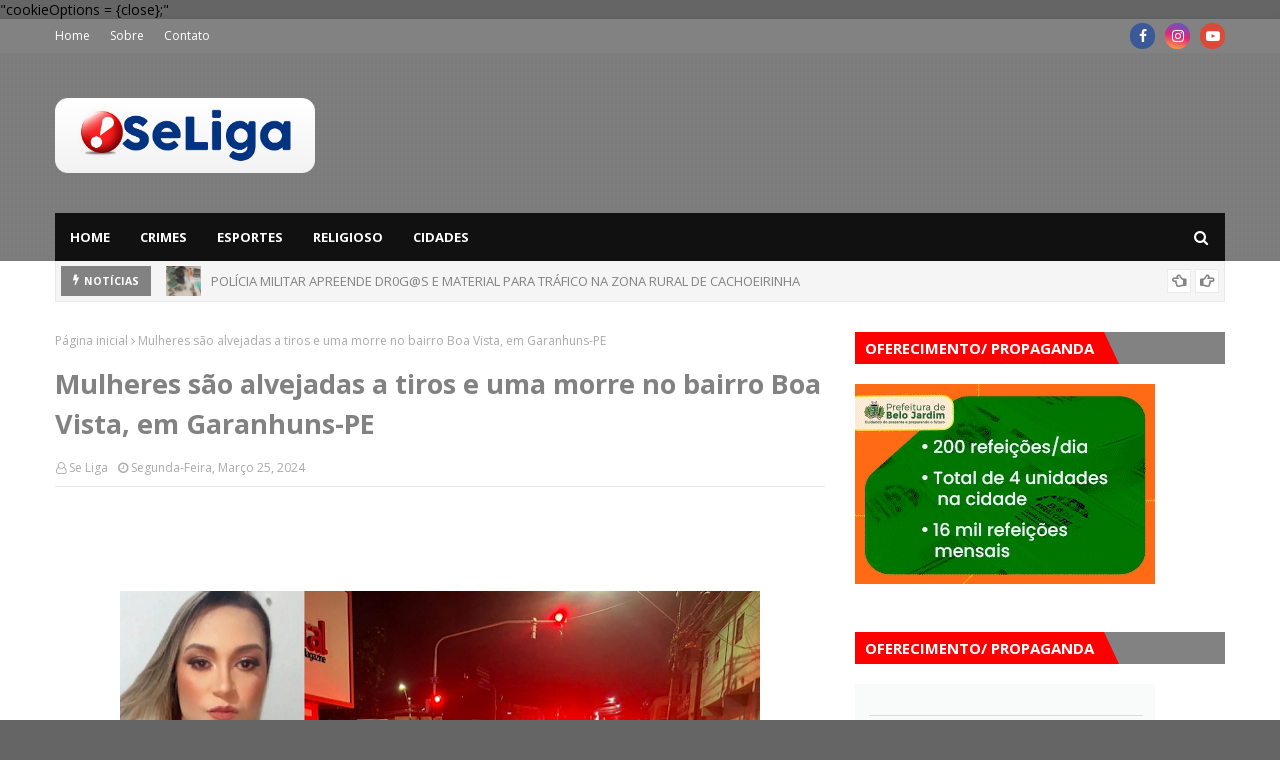

--- FILE ---
content_type: text/html; charset=UTF-8
request_url: https://www.seligabelojardim.com.br/b/stats?style=BLACK_TRANSPARENT&timeRange=ALL_TIME&token=APq4FmB43BBDp1DJsYMOvh1c_duwnS-E81m-9KDPLGdvWJc5GqkvnFm1Q15NnKTL5W_R-CGxbLzzGxXGK54182CJsKuHHV1FKw
body_size: 50
content:
{"total":44563925,"sparklineOptions":{"backgroundColor":{"fillOpacity":0.1,"fill":"#000000"},"series":[{"areaOpacity":0.3,"color":"#202020"}]},"sparklineData":[[0,42],[1,25],[2,38],[3,30],[4,21],[5,22],[6,33],[7,28],[8,21],[9,45],[10,76],[11,74],[12,60],[13,83],[14,30],[15,70],[16,86],[17,93],[18,100],[19,28],[20,16],[21,13],[22,10],[23,20],[24,69],[25,65],[26,34],[27,17],[28,16],[29,14]],"nextTickMs":105882}

--- FILE ---
content_type: text/html; charset=utf-8
request_url: https://www.google.com/recaptcha/api2/aframe
body_size: 265
content:
<!DOCTYPE HTML><html><head><meta http-equiv="content-type" content="text/html; charset=UTF-8"></head><body><script nonce="vwamwVIo2igHN1bjv5bvKg">/** Anti-fraud and anti-abuse applications only. See google.com/recaptcha */ try{var clients={'sodar':'https://pagead2.googlesyndication.com/pagead/sodar?'};window.addEventListener("message",function(a){try{if(a.source===window.parent){var b=JSON.parse(a.data);var c=clients[b['id']];if(c){var d=document.createElement('img');d.src=c+b['params']+'&rc='+(localStorage.getItem("rc::a")?sessionStorage.getItem("rc::b"):"");window.document.body.appendChild(d);sessionStorage.setItem("rc::e",parseInt(sessionStorage.getItem("rc::e")||0)+1);localStorage.setItem("rc::h",'1769921282625');}}}catch(b){}});window.parent.postMessage("_grecaptcha_ready", "*");}catch(b){}</script></body></html>

--- FILE ---
content_type: text/javascript; charset=UTF-8
request_url: https://www.seligabelojardim.com.br/feeds/posts/default?max-results=3&start-index=1&alt=json-in-script&callback=jQuery11240036037186587966064_1769921278466&_=1769921278467
body_size: 4132
content:
// API callback
jQuery11240036037186587966064_1769921278466({"version":"1.0","encoding":"UTF-8","feed":{"xmlns":"http://www.w3.org/2005/Atom","xmlns$openSearch":"http://a9.com/-/spec/opensearchrss/1.0/","xmlns$blogger":"http://schemas.google.com/blogger/2008","xmlns$georss":"http://www.georss.org/georss","xmlns$gd":"http://schemas.google.com/g/2005","xmlns$thr":"http://purl.org/syndication/thread/1.0","id":{"$t":"tag:blogger.com,1999:blog-6809180881789228165"},"updated":{"$t":"2026-02-01T00:44:19.287-03:00"},"category":[{"term":"Notícias"},{"term":"Política"},{"term":"Cidades"},{"term":"Crimes"},{"term":"Curiosidades"},{"term":"SE LIGA FEST"},{"term":"Click"},{"term":"TV"},{"term":"Sportes"},{"term":"Cultura"},{"term":"Destaque"},{"term":"Pap Cursos e Concursos"},{"term":"Recente"},{"term":"Religião"},{"term":"Tiros"},{"term":"Vereador de Brejo vira reboque"}],"title":{"type":"text","$t":"Se Liga  - Notícias de Belo Jardim e Região"},"subtitle":{"type":"html","$t":"Se Liga  - Notícias de Belo Jardim e Região"},"link":[{"rel":"http://schemas.google.com/g/2005#feed","type":"application/atom+xml","href":"https:\/\/www.seligabelojardim.com.br\/feeds\/posts\/default"},{"rel":"self","type":"application/atom+xml","href":"https:\/\/www.blogger.com\/feeds\/6809180881789228165\/posts\/default?alt=json-in-script\u0026max-results=3"},{"rel":"alternate","type":"text/html","href":"https:\/\/www.seligabelojardim.com.br\/"},{"rel":"hub","href":"http://pubsubhubbub.appspot.com/"},{"rel":"next","type":"application/atom+xml","href":"https:\/\/www.blogger.com\/feeds\/6809180881789228165\/posts\/default?alt=json-in-script\u0026start-index=4\u0026max-results=3"}],"author":[{"name":{"$t":"Mário"},"uri":{"$t":"http:\/\/www.blogger.com\/profile\/06343850216430783783"},"email":{"$t":"noreply@blogger.com"},"gd$image":{"rel":"http://schemas.google.com/g/2005#thumbnail","width":"16","height":"16","src":"https:\/\/img1.blogblog.com\/img\/b16-rounded.gif"}}],"generator":{"version":"7.00","uri":"http://www.blogger.com","$t":"Blogger"},"openSearch$totalResults":{"$t":"45498"},"openSearch$startIndex":{"$t":"1"},"openSearch$itemsPerPage":{"$t":"3"},"entry":[{"id":{"$t":"tag:blogger.com,1999:blog-6809180881789228165.post-1712541373076919852"},"published":{"$t":"2026-01-30T10:32:00.003-03:00"},"updated":{"$t":"2026-01-30T10:32:37.061-03:00"},"title":{"type":"text","$t":"POLÍCIA MILITAR APREENDE DR0G@S E MATERIAL PARA TRÁFICO NA ZONA RURAL DE CACHOEIRINHA"},"content":{"type":"html","$t":"\u003Cp\u003E\u0026nbsp;\u003C\/p\u003E\u003Cdiv class=\"separator\" style=\"clear: both; text-align: center;\"\u003E\u003Ca href=\"https:\/\/blogger.googleusercontent.com\/img\/b\/R29vZ2xl\/AVvXsEg-Cr3LIbro-lXKwKx-KnZ4PuLr-WlktJAqWL06pDcaiixX3gQcGBqAUDa-51FdE0EbyNl6AYTXjrVJs9jayeJXBK3hds9Tc3jUULrL3m9SY-fmtIFd9vHKC_VkelI-8dhMZXPDk6_ydU9zRLfeYPsv3-K9jtfAcsMnkunAJdpJ805eI_Bwg79ghEJ7i1kk\/s919\/Captura%20de%20tela%202026-01-30%20103212.png\" imageanchor=\"1\" style=\"margin-left: 1em; margin-right: 1em;\"\u003E\u003Cimg border=\"0\" data-original-height=\"881\" data-original-width=\"919\" height=\"614\" src=\"https:\/\/blogger.googleusercontent.com\/img\/b\/R29vZ2xl\/AVvXsEg-Cr3LIbro-lXKwKx-KnZ4PuLr-WlktJAqWL06pDcaiixX3gQcGBqAUDa-51FdE0EbyNl6AYTXjrVJs9jayeJXBK3hds9Tc3jUULrL3m9SY-fmtIFd9vHKC_VkelI-8dhMZXPDk6_ydU9zRLfeYPsv3-K9jtfAcsMnkunAJdpJ805eI_Bwg79ghEJ7i1kk\/w640-h614\/Captura%20de%20tela%202026-01-30%20103212.png\" width=\"640\" \/\u003E\u003C\/a\u003E\u003C\/div\u003E\u003Cp\u003E\u003C\/p\u003E\u003Cp class=\"MsoNormal\" style=\"text-align: justify;\"\u003E\u003Cspan style=\"font-family: \u0026quot;Arial\u0026quot;,\u0026quot;sans-serif\u0026quot;; font-size: 14.0pt; line-height: 107%;\"\u003ENa manhã desta quarta-feira\n(28), a Polícia Militar apreendeu entorpecentes e materiais utilizados para o\ntráfico de dr0g@s no distrito de Cabanas, localizado na zona rural do município\nde Cachoeirinha.\u003Co:p\u003E\u003C\/o:p\u003E\u003C\/span\u003E\u003C\/p\u003E\n\n\u003Cp class=\"MsoNormal\" style=\"text-align: justify;\"\u003E\u003Cspan style=\"font-family: \u0026quot;Arial\u0026quot;,\u0026quot;sans-serif\u0026quot;; font-size: 14.0pt; line-height: 107%;\"\u003EA ação ocorreu após\ninformações indicarem que um indivíduo estaria comercializando dr0g@s na região\ne se encontrava escondido no distrito. De posse das informações, o efetivo\nrealizou diligências e conseguiu localizar o suspeito.\u003Co:p\u003E\u003C\/o:p\u003E\u003C\/span\u003E\u003C\/p\u003E\n\n\u003Cp class=\"MsoNormal\" style=\"text-align: justify;\"\u003E\u003Cspan style=\"font-family: \u0026quot;Arial\u0026quot;,\u0026quot;sans-serif\u0026quot;; font-size: 14.0pt; line-height: 107%;\"\u003EDurante a abordagem, foram\napreendidos aproximadamente 230 gramas de m@c0nh@, distribuídos em seis sacolas\nmaiores, além de 20 gramas da mesma dr0g@ acondicionadas em dez porções\nmenores. Também foram encontrados uma balança de precisão, uma tesoura e\ndiversas embalagens plásticas comumente utilizadas para o acondicionamento de\nentorpecentes.\u003Co:p\u003E\u003C\/o:p\u003E\u003C\/span\u003E\u003C\/p\u003E\n\n\u003Cp class=\"MsoNormal\" style=\"text-align: justify;\"\u003E\u003Cspan style=\"font-family: \u0026quot;Arial\u0026quot;,\u0026quot;sans-serif\u0026quot;; font-size: 14.0pt; line-height: 107%;\"\u003EDiante dos fatos, o\nenvolvido foi conduzido, juntamente com todo o material apreendido, à Delegacia\nde Polícia Civil, onde foram adotadas as medidas legais cabíveis. Agreste\nVI0I3NT0.\u003Co:p\u003E\u003C\/o:p\u003E\u003C\/span\u003E\u003C\/p\u003E\u003Cdiv class=\"blogger-post-footer\"\u003E\u003Ca href=\"www.seligabelojardim.com.br\"\u003EAcessem o Blog Se Liga BJ \u003E www.seligabelojardim.com.br\u003C\/a\u003E\u003Cbr\/\u003E\n\u003Ca href=\"www.facebook.com\/seligabelojardim\"\u003ECurtam nossa Fanpage \u003E www.facebook.com\/seligabelojardim\u003C\/a\u003E\n\n\n\n\n\u003C\/div\u003E"},"link":[{"rel":"replies","type":"application/atom+xml","href":"https:\/\/www.seligabelojardim.com.br\/feeds\/1712541373076919852\/comments\/default","title":"Postar comentários"},{"rel":"replies","type":"text/html","href":"https:\/\/www.seligabelojardim.com.br\/2026\/01\/policia-militar-apreende-dr0gs-e.html#comment-form","title":"0 Comentários"},{"rel":"edit","type":"application/atom+xml","href":"https:\/\/www.blogger.com\/feeds\/6809180881789228165\/posts\/default\/1712541373076919852"},{"rel":"self","type":"application/atom+xml","href":"https:\/\/www.blogger.com\/feeds\/6809180881789228165\/posts\/default\/1712541373076919852"},{"rel":"alternate","type":"text/html","href":"https:\/\/www.seligabelojardim.com.br\/2026\/01\/policia-militar-apreende-dr0gs-e.html","title":"POLÍCIA MILITAR APREENDE DR0G@S E MATERIAL PARA TRÁFICO NA ZONA RURAL DE CACHOEIRINHA"}],"author":[{"name":{"$t":"Se Liga"},"uri":{"$t":"http:\/\/www.blogger.com\/profile\/09236266672373695564"},"email":{"$t":"noreply@blogger.com"},"gd$image":{"rel":"http://schemas.google.com/g/2005#thumbnail","width":"16","height":"16","src":"https:\/\/img1.blogblog.com\/img\/b16-rounded.gif"}}],"media$thumbnail":{"xmlns$media":"http://search.yahoo.com/mrss/","url":"https:\/\/blogger.googleusercontent.com\/img\/b\/R29vZ2xl\/AVvXsEg-Cr3LIbro-lXKwKx-KnZ4PuLr-WlktJAqWL06pDcaiixX3gQcGBqAUDa-51FdE0EbyNl6AYTXjrVJs9jayeJXBK3hds9Tc3jUULrL3m9SY-fmtIFd9vHKC_VkelI-8dhMZXPDk6_ydU9zRLfeYPsv3-K9jtfAcsMnkunAJdpJ805eI_Bwg79ghEJ7i1kk\/s72-w640-h614-c\/Captura%20de%20tela%202026-01-30%20103212.png","height":"72","width":"72"},"thr$total":{"$t":"0"}},{"id":{"$t":"tag:blogger.com,1999:blog-6809180881789228165.post-6299770171995734719"},"published":{"$t":"2026-01-30T10:27:00.004-03:00"},"updated":{"$t":"2026-01-30T10:27:57.071-03:00"},"title":{"type":"text","$t":"GATI DO 15º BPM RECUPERA CAMINHÃO ROUBADO COM CARGA DE MANTEIGA E PRENDE SUSPEITO EM SÃO BENTO DO UNA"},"content":{"type":"html","$t":"\u003Cp\u003E\u0026nbsp;\u003C\/p\u003E\u003Cdiv class=\"separator\" style=\"clear: both; text-align: center;\"\u003E\u003Ca href=\"https:\/\/blogger.googleusercontent.com\/img\/b\/R29vZ2xl\/AVvXsEgJOXIWuGvRlp0IhwdtMy14ianM2ZNEOaVN6sR_KD2CMCWl3T3hhoEIFLIcds0KJzMbJ7lmAtnZHrS7W1V2X9KixkPUSSC8TOPq632_XaeneL28kNfsNQhG1Aj8LaEGnh2qBk2pTUxVU4S03t5MVo-Ggd6EtG6kHmr92i4GEhh03gysEbS5xgM4WYq-8_dU\/s916\/Captura%20de%20tela%202026-01-30%20102710.png\" imageanchor=\"1\" style=\"margin-left: 1em; margin-right: 1em;\"\u003E\u003Cimg border=\"0\" data-original-height=\"735\" data-original-width=\"916\" height=\"514\" src=\"https:\/\/blogger.googleusercontent.com\/img\/b\/R29vZ2xl\/AVvXsEgJOXIWuGvRlp0IhwdtMy14ianM2ZNEOaVN6sR_KD2CMCWl3T3hhoEIFLIcds0KJzMbJ7lmAtnZHrS7W1V2X9KixkPUSSC8TOPq632_XaeneL28kNfsNQhG1Aj8LaEGnh2qBk2pTUxVU4S03t5MVo-Ggd6EtG6kHmr92i4GEhh03gysEbS5xgM4WYq-8_dU\/w640-h514\/Captura%20de%20tela%202026-01-30%20102710.png\" width=\"640\" \/\u003E\u003C\/a\u003E\u003C\/div\u003E\u003Cp\u003E\u003C\/p\u003E\u003Cp class=\"MsoNormal\" style=\"text-align: justify;\"\u003E\u003Cspan style=\"font-family: \u0026quot;Arial\u0026quot;,\u0026quot;sans-serif\u0026quot;; font-size: 14.0pt; line-height: 107%;\"\u003ENa madrugada desta\nquinta-feira (29), policiais do GATI do 15º Batalhão da Polícia Militar\nrecuperaram um caminhão roubado, carregado de manteiga, e prenderam um dos\nenvolvidos no crime, ocorrido na região Agreste de Pernambuco.\u003Co:p\u003E\u003C\/o:p\u003E\u003C\/span\u003E\u003C\/p\u003E\n\n\u003Cp class=\"MsoNormal\" style=\"text-align: justify;\"\u003E\u003Cspan style=\"font-family: \u0026quot;Arial\u0026quot;,\u0026quot;sans-serif\u0026quot;; font-size: 14.0pt; line-height: 107%;\"\u003EDe acordo com informações\nrepassadas à polícia, o motorista do caminhão relatou que trafegava pela\nBR-424, na Serra dos Ventos, município de Saloá, quando foi interceptado por um\nveículo Polo de cor cinza, ocupado por três indivíduos armados. Durante a ação\ncriminosa, os suspeitos efetuaram dois disparos contra a cabine do caminhão. Em\nseguida, o motorista conseguiu parar o veículo e fugir para uma área de\nvegetação, enquanto o caminhão era levado pelos assaltantes.\u003Co:p\u003E\u003C\/o:p\u003E\u003C\/span\u003E\u003C\/p\u003E\n\n\u003Cp class=\"MsoNormal\" style=\"text-align: justify;\"\u003E\u003Cspan style=\"font-family: \u0026quot;Arial\u0026quot;,\u0026quot;sans-serif\u0026quot;; font-size: 14.0pt; line-height: 107%;\"\u003EApós o roubo, o sistema de\nrastreamento do caminhão indicou que o veículo estava parado na PE-193, no\nmunicípio de São Bento do Una. O efetivo do GATI se deslocou até o local e\nconseguiu localizar o caminhão ainda com toda a carga. No momento da abordagem,\ndois indivíduos estavam colocando diesel no veículo.\u003Co:p\u003E\u003C\/o:p\u003E\u003C\/span\u003E\u003C\/p\u003E\n\n\u003Cp class=\"MsoNormal\" style=\"text-align: justify;\"\u003E\u003Cspan style=\"font-family: \u0026quot;Arial\u0026quot;,\u0026quot;sans-serif\u0026quot;; font-size: 14.0pt; line-height: 107%;\"\u003EAo perceberem a presença do\npoliciamento, os suspeitos tentaram fugir, porém um deles foi alcançado e\npreso. O envolvido, juntamente com o caminhão recuperado e o material\napreendido, foi conduzido à Delegacia de Plantão de Belo Jardim.\u003Co:p\u003E\u003C\/o:p\u003E\u003C\/span\u003E\u003C\/p\u003E\n\n\u003Cp class=\"MsoNormal\" style=\"text-align: justify;\"\u003E\u003Cspan style=\"font-family: \u0026quot;Arial\u0026quot;,\u0026quot;sans-serif\u0026quot;; font-size: 14.0pt; line-height: 107%;\"\u003ENa unidade policial, o\nsuspeito foi autuado em flagrante pelo crime de roubo. As diligências seguem\ncom o objetivo de identificar e localizar os demais envolvidos na ação\ncriminosa. Agreste VI0I3NT0.\u003Co:p\u003E\u003C\/o:p\u003E\u003C\/span\u003E\u003C\/p\u003E\u003Cdiv class=\"blogger-post-footer\"\u003E\u003Ca href=\"www.seligabelojardim.com.br\"\u003EAcessem o Blog Se Liga BJ \u003E www.seligabelojardim.com.br\u003C\/a\u003E\u003Cbr\/\u003E\n\u003Ca href=\"www.facebook.com\/seligabelojardim\"\u003ECurtam nossa Fanpage \u003E www.facebook.com\/seligabelojardim\u003C\/a\u003E\n\n\n\n\n\u003C\/div\u003E"},"link":[{"rel":"replies","type":"application/atom+xml","href":"https:\/\/www.seligabelojardim.com.br\/feeds\/6299770171995734719\/comments\/default","title":"Postar comentários"},{"rel":"replies","type":"text/html","href":"https:\/\/www.seligabelojardim.com.br\/2026\/01\/gati-do-15-bpm-recupera-caminhao.html#comment-form","title":"0 Comentários"},{"rel":"edit","type":"application/atom+xml","href":"https:\/\/www.blogger.com\/feeds\/6809180881789228165\/posts\/default\/6299770171995734719"},{"rel":"self","type":"application/atom+xml","href":"https:\/\/www.blogger.com\/feeds\/6809180881789228165\/posts\/default\/6299770171995734719"},{"rel":"alternate","type":"text/html","href":"https:\/\/www.seligabelojardim.com.br\/2026\/01\/gati-do-15-bpm-recupera-caminhao.html","title":"GATI DO 15º BPM RECUPERA CAMINHÃO ROUBADO COM CARGA DE MANTEIGA E PRENDE SUSPEITO EM SÃO BENTO DO UNA"}],"author":[{"name":{"$t":"Se Liga"},"uri":{"$t":"http:\/\/www.blogger.com\/profile\/09236266672373695564"},"email":{"$t":"noreply@blogger.com"},"gd$image":{"rel":"http://schemas.google.com/g/2005#thumbnail","width":"16","height":"16","src":"https:\/\/img1.blogblog.com\/img\/b16-rounded.gif"}}],"media$thumbnail":{"xmlns$media":"http://search.yahoo.com/mrss/","url":"https:\/\/blogger.googleusercontent.com\/img\/b\/R29vZ2xl\/AVvXsEgJOXIWuGvRlp0IhwdtMy14ianM2ZNEOaVN6sR_KD2CMCWl3T3hhoEIFLIcds0KJzMbJ7lmAtnZHrS7W1V2X9KixkPUSSC8TOPq632_XaeneL28kNfsNQhG1Aj8LaEGnh2qBk2pTUxVU4S03t5MVo-Ggd6EtG6kHmr92i4GEhh03gysEbS5xgM4WYq-8_dU\/s72-w640-h514-c\/Captura%20de%20tela%202026-01-30%20102710.png","height":"72","width":"72"},"thr$total":{"$t":"0"}},{"id":{"$t":"tag:blogger.com,1999:blog-6809180881789228165.post-4817822773366832904"},"published":{"$t":"2026-01-30T10:24:00.003-03:00"},"updated":{"$t":"2026-01-30T10:24:08.278-03:00"},"title":{"type":"text","$t":"QUATRO HOMENS SÃO DETIDOS COM ARMA DE FOGO DURANTE ABORDAGEM POLICIAL EM LAJEDO"},"content":{"type":"html","$t":"\u003Cp\u003E\u0026nbsp;\u003C\/p\u003E\u003Cdiv class=\"separator\" style=\"clear: both; text-align: center;\"\u003E\u003Ca href=\"https:\/\/blogger.googleusercontent.com\/img\/b\/R29vZ2xl\/AVvXsEho8vrmfeALUkYEg0f9WmNCokowJPYi9U3xKEJ4b000iTOoQ_IClveo-C_fL_EWj3GEWmHvWxFoJeFDs3in4XXOyhVkQlA6rT6jUvodUsyycM1sqVbUT4A3DyQhnT7MVNY_KlTk83wePGy6TdwG9SCKPbAqJ9El8XHOZ7Ox1U9t3nF5o6tu7dPXUgUrqFqE\/s910\/Captura%20de%20tela%202026-01-30%20102340.png\" imageanchor=\"1\" style=\"margin-left: 1em; margin-right: 1em;\"\u003E\u003Cimg border=\"0\" data-original-height=\"680\" data-original-width=\"910\" height=\"478\" src=\"https:\/\/blogger.googleusercontent.com\/img\/b\/R29vZ2xl\/AVvXsEho8vrmfeALUkYEg0f9WmNCokowJPYi9U3xKEJ4b000iTOoQ_IClveo-C_fL_EWj3GEWmHvWxFoJeFDs3in4XXOyhVkQlA6rT6jUvodUsyycM1sqVbUT4A3DyQhnT7MVNY_KlTk83wePGy6TdwG9SCKPbAqJ9El8XHOZ7Ox1U9t3nF5o6tu7dPXUgUrqFqE\/w640-h478\/Captura%20de%20tela%202026-01-30%20102340.png\" width=\"640\" \/\u003E\u003C\/a\u003E\u003C\/div\u003E\u003Cp\u003E\u003C\/p\u003E\u003Cp class=\"MsoNormal\" style=\"text-align: justify;\"\u003E\u003Cspan style=\"font-family: \u0026quot;Arial\u0026quot;,\u0026quot;sans-serif\u0026quot;; font-size: 14.0pt; line-height: 107%;\"\u003ENa madrugada desta\nquinta-feira (29), equipes da 11ª Companhia Independente da Polícia Militar\n(11ª CIPM) realizaram a prisão de quatro indivíduos durante patrulhamento\nostensivo na BR-180, no município de Lajedo, no Agreste de Pernambuco.\u003Co:p\u003E\u003C\/o:p\u003E\u003C\/span\u003E\u003C\/p\u003E\n\n\u003Cp class=\"MsoNormal\" style=\"text-align: justify;\"\u003E\u003Cspan style=\"font-family: \u0026quot;Arial\u0026quot;,\u0026quot;sans-serif\u0026quot;; font-size: 14.0pt; line-height: 107%;\"\u003EOs policiais visualizaram um\nveículo Gol, ocupado por quatro homens, que ao perceberem a presença da viatura\ntentaram fugir, levantando fundada suspeita. Diante da situação, foi iniciado\num acompanhamento policial. O condutor ainda tentou escapar ao adentrar o Loteamento\nSão Lucas, porém não obteve êxito.\u003Co:p\u003E\u003C\/o:p\u003E\u003C\/span\u003E\u003C\/p\u003E\n\n\u003Cp class=\"MsoNormal\" style=\"text-align: justify;\"\u003E\u003Cspan style=\"font-family: \u0026quot;Arial\u0026quot;,\u0026quot;sans-serif\u0026quot;; font-size: 14.0pt; line-height: 107%;\"\u003EDurante a abordagem, os\npoliciais observaram que um dos ocupantes tentou esconder um objeto sob o banco\ndianteiro do veículo. Após revista pessoal, nada de ilícito foi encontrado com\nos suspeitos. No entanto, durante a busca no automóvel, foi localizado um\nrevólver calibre 38, contendo duas munições, além de uma balaclava.\u003Co:p\u003E\u003C\/o:p\u003E\u003C\/span\u003E\u003C\/p\u003E\n\n\u003Cp class=\"MsoNormal\" style=\"text-align: justify;\"\u003E\u003Cspan style=\"font-family: \u0026quot;Arial\u0026quot;,\u0026quot;sans-serif\u0026quot;; font-size: 14.0pt; line-height: 107%;\"\u003EEm conversa com os\nenvolvidos, já devidamente detidos, um dos homens assumiu a propriedade da arma\nde fogo e do material apreendido.\u003Co:p\u003E\u003C\/o:p\u003E\u003C\/span\u003E\u003C\/p\u003E\n\n\u003Cp class=\"MsoNormal\" style=\"text-align: justify;\"\u003E\u003Cspan style=\"font-family: \u0026quot;Arial\u0026quot;,\u0026quot;sans-serif\u0026quot;; font-size: 14.0pt; line-height: 107%;\"\u003EDiante dos fatos, os quatro\nindivíduos, juntamente com a arma e os objetos encontrados, foram conduzidos à\n18ª Delegacia Seccional de Garanhuns, onde ficaram à disposição da Justiça para\na adoção das medidas legais cabíveis. Agreste VI0I3NT0.\u003Co:p\u003E\u003C\/o:p\u003E\u003C\/span\u003E\u003C\/p\u003E\u003Cdiv class=\"blogger-post-footer\"\u003E\u003Ca href=\"www.seligabelojardim.com.br\"\u003EAcessem o Blog Se Liga BJ \u003E www.seligabelojardim.com.br\u003C\/a\u003E\u003Cbr\/\u003E\n\u003Ca href=\"www.facebook.com\/seligabelojardim\"\u003ECurtam nossa Fanpage \u003E www.facebook.com\/seligabelojardim\u003C\/a\u003E\n\n\n\n\n\u003C\/div\u003E"},"link":[{"rel":"replies","type":"application/atom+xml","href":"https:\/\/www.seligabelojardim.com.br\/feeds\/4817822773366832904\/comments\/default","title":"Postar comentários"},{"rel":"replies","type":"text/html","href":"https:\/\/www.seligabelojardim.com.br\/2026\/01\/quatro-homens-sao-detidos-com-arma-de.html#comment-form","title":"0 Comentários"},{"rel":"edit","type":"application/atom+xml","href":"https:\/\/www.blogger.com\/feeds\/6809180881789228165\/posts\/default\/4817822773366832904"},{"rel":"self","type":"application/atom+xml","href":"https:\/\/www.blogger.com\/feeds\/6809180881789228165\/posts\/default\/4817822773366832904"},{"rel":"alternate","type":"text/html","href":"https:\/\/www.seligabelojardim.com.br\/2026\/01\/quatro-homens-sao-detidos-com-arma-de.html","title":"QUATRO HOMENS SÃO DETIDOS COM ARMA DE FOGO DURANTE ABORDAGEM POLICIAL EM LAJEDO"}],"author":[{"name":{"$t":"Se Liga"},"uri":{"$t":"http:\/\/www.blogger.com\/profile\/09236266672373695564"},"email":{"$t":"noreply@blogger.com"},"gd$image":{"rel":"http://schemas.google.com/g/2005#thumbnail","width":"16","height":"16","src":"https:\/\/img1.blogblog.com\/img\/b16-rounded.gif"}}],"media$thumbnail":{"xmlns$media":"http://search.yahoo.com/mrss/","url":"https:\/\/blogger.googleusercontent.com\/img\/b\/R29vZ2xl\/AVvXsEho8vrmfeALUkYEg0f9WmNCokowJPYi9U3xKEJ4b000iTOoQ_IClveo-C_fL_EWj3GEWmHvWxFoJeFDs3in4XXOyhVkQlA6rT6jUvodUsyycM1sqVbUT4A3DyQhnT7MVNY_KlTk83wePGy6TdwG9SCKPbAqJ9El8XHOZ7Ox1U9t3nF5o6tu7dPXUgUrqFqE\/s72-w640-h478-c\/Captura%20de%20tela%202026-01-30%20102340.png","height":"72","width":"72"},"thr$total":{"$t":"0"}}]}});

--- FILE ---
content_type: text/javascript; charset=UTF-8
request_url: https://www.seligabelojardim.com.br/feeds/posts/default?alt=json-in-script&max-results=6&callback=jQuery11240036037186587966064_1769921278464&_=1769921278465
body_size: 7628
content:
// API callback
jQuery11240036037186587966064_1769921278464({"version":"1.0","encoding":"UTF-8","feed":{"xmlns":"http://www.w3.org/2005/Atom","xmlns$openSearch":"http://a9.com/-/spec/opensearchrss/1.0/","xmlns$blogger":"http://schemas.google.com/blogger/2008","xmlns$georss":"http://www.georss.org/georss","xmlns$gd":"http://schemas.google.com/g/2005","xmlns$thr":"http://purl.org/syndication/thread/1.0","id":{"$t":"tag:blogger.com,1999:blog-6809180881789228165"},"updated":{"$t":"2026-02-01T00:44:19.287-03:00"},"category":[{"term":"Notícias"},{"term":"Política"},{"term":"Cidades"},{"term":"Crimes"},{"term":"Curiosidades"},{"term":"SE LIGA FEST"},{"term":"Click"},{"term":"TV"},{"term":"Sportes"},{"term":"Cultura"},{"term":"Destaque"},{"term":"Pap Cursos e Concursos"},{"term":"Recente"},{"term":"Religião"},{"term":"Tiros"},{"term":"Vereador de Brejo vira reboque"}],"title":{"type":"text","$t":"Se Liga  - Notícias de Belo Jardim e Região"},"subtitle":{"type":"html","$t":"Se Liga  - Notícias de Belo Jardim e Região"},"link":[{"rel":"http://schemas.google.com/g/2005#feed","type":"application/atom+xml","href":"https:\/\/www.seligabelojardim.com.br\/feeds\/posts\/default"},{"rel":"self","type":"application/atom+xml","href":"https:\/\/www.blogger.com\/feeds\/6809180881789228165\/posts\/default?alt=json-in-script\u0026max-results=6"},{"rel":"alternate","type":"text/html","href":"https:\/\/www.seligabelojardim.com.br\/"},{"rel":"hub","href":"http://pubsubhubbub.appspot.com/"},{"rel":"next","type":"application/atom+xml","href":"https:\/\/www.blogger.com\/feeds\/6809180881789228165\/posts\/default?alt=json-in-script\u0026start-index=7\u0026max-results=6"}],"author":[{"name":{"$t":"Mário"},"uri":{"$t":"http:\/\/www.blogger.com\/profile\/06343850216430783783"},"email":{"$t":"noreply@blogger.com"},"gd$image":{"rel":"http://schemas.google.com/g/2005#thumbnail","width":"16","height":"16","src":"https:\/\/img1.blogblog.com\/img\/b16-rounded.gif"}}],"generator":{"version":"7.00","uri":"http://www.blogger.com","$t":"Blogger"},"openSearch$totalResults":{"$t":"45498"},"openSearch$startIndex":{"$t":"1"},"openSearch$itemsPerPage":{"$t":"6"},"entry":[{"id":{"$t":"tag:blogger.com,1999:blog-6809180881789228165.post-1712541373076919852"},"published":{"$t":"2026-01-30T10:32:00.003-03:00"},"updated":{"$t":"2026-01-30T10:32:37.061-03:00"},"title":{"type":"text","$t":"POLÍCIA MILITAR APREENDE DR0G@S E MATERIAL PARA TRÁFICO NA ZONA RURAL DE CACHOEIRINHA"},"content":{"type":"html","$t":"\u003Cp\u003E\u0026nbsp;\u003C\/p\u003E\u003Cdiv class=\"separator\" style=\"clear: both; text-align: center;\"\u003E\u003Ca href=\"https:\/\/blogger.googleusercontent.com\/img\/b\/R29vZ2xl\/AVvXsEg-Cr3LIbro-lXKwKx-KnZ4PuLr-WlktJAqWL06pDcaiixX3gQcGBqAUDa-51FdE0EbyNl6AYTXjrVJs9jayeJXBK3hds9Tc3jUULrL3m9SY-fmtIFd9vHKC_VkelI-8dhMZXPDk6_ydU9zRLfeYPsv3-K9jtfAcsMnkunAJdpJ805eI_Bwg79ghEJ7i1kk\/s919\/Captura%20de%20tela%202026-01-30%20103212.png\" imageanchor=\"1\" style=\"margin-left: 1em; margin-right: 1em;\"\u003E\u003Cimg border=\"0\" data-original-height=\"881\" data-original-width=\"919\" height=\"614\" src=\"https:\/\/blogger.googleusercontent.com\/img\/b\/R29vZ2xl\/AVvXsEg-Cr3LIbro-lXKwKx-KnZ4PuLr-WlktJAqWL06pDcaiixX3gQcGBqAUDa-51FdE0EbyNl6AYTXjrVJs9jayeJXBK3hds9Tc3jUULrL3m9SY-fmtIFd9vHKC_VkelI-8dhMZXPDk6_ydU9zRLfeYPsv3-K9jtfAcsMnkunAJdpJ805eI_Bwg79ghEJ7i1kk\/w640-h614\/Captura%20de%20tela%202026-01-30%20103212.png\" width=\"640\" \/\u003E\u003C\/a\u003E\u003C\/div\u003E\u003Cp\u003E\u003C\/p\u003E\u003Cp class=\"MsoNormal\" style=\"text-align: justify;\"\u003E\u003Cspan style=\"font-family: \u0026quot;Arial\u0026quot;,\u0026quot;sans-serif\u0026quot;; font-size: 14.0pt; line-height: 107%;\"\u003ENa manhã desta quarta-feira\n(28), a Polícia Militar apreendeu entorpecentes e materiais utilizados para o\ntráfico de dr0g@s no distrito de Cabanas, localizado na zona rural do município\nde Cachoeirinha.\u003Co:p\u003E\u003C\/o:p\u003E\u003C\/span\u003E\u003C\/p\u003E\n\n\u003Cp class=\"MsoNormal\" style=\"text-align: justify;\"\u003E\u003Cspan style=\"font-family: \u0026quot;Arial\u0026quot;,\u0026quot;sans-serif\u0026quot;; font-size: 14.0pt; line-height: 107%;\"\u003EA ação ocorreu após\ninformações indicarem que um indivíduo estaria comercializando dr0g@s na região\ne se encontrava escondido no distrito. De posse das informações, o efetivo\nrealizou diligências e conseguiu localizar o suspeito.\u003Co:p\u003E\u003C\/o:p\u003E\u003C\/span\u003E\u003C\/p\u003E\n\n\u003Cp class=\"MsoNormal\" style=\"text-align: justify;\"\u003E\u003Cspan style=\"font-family: \u0026quot;Arial\u0026quot;,\u0026quot;sans-serif\u0026quot;; font-size: 14.0pt; line-height: 107%;\"\u003EDurante a abordagem, foram\napreendidos aproximadamente 230 gramas de m@c0nh@, distribuídos em seis sacolas\nmaiores, além de 20 gramas da mesma dr0g@ acondicionadas em dez porções\nmenores. Também foram encontrados uma balança de precisão, uma tesoura e\ndiversas embalagens plásticas comumente utilizadas para o acondicionamento de\nentorpecentes.\u003Co:p\u003E\u003C\/o:p\u003E\u003C\/span\u003E\u003C\/p\u003E\n\n\u003Cp class=\"MsoNormal\" style=\"text-align: justify;\"\u003E\u003Cspan style=\"font-family: \u0026quot;Arial\u0026quot;,\u0026quot;sans-serif\u0026quot;; font-size: 14.0pt; line-height: 107%;\"\u003EDiante dos fatos, o\nenvolvido foi conduzido, juntamente com todo o material apreendido, à Delegacia\nde Polícia Civil, onde foram adotadas as medidas legais cabíveis. Agreste\nVI0I3NT0.\u003Co:p\u003E\u003C\/o:p\u003E\u003C\/span\u003E\u003C\/p\u003E\u003Cdiv class=\"blogger-post-footer\"\u003E\u003Ca href=\"www.seligabelojardim.com.br\"\u003EAcessem o Blog Se Liga BJ \u003E www.seligabelojardim.com.br\u003C\/a\u003E\u003Cbr\/\u003E\n\u003Ca href=\"www.facebook.com\/seligabelojardim\"\u003ECurtam nossa Fanpage \u003E www.facebook.com\/seligabelojardim\u003C\/a\u003E\n\n\n\n\n\u003C\/div\u003E"},"link":[{"rel":"replies","type":"application/atom+xml","href":"https:\/\/www.seligabelojardim.com.br\/feeds\/1712541373076919852\/comments\/default","title":"Postar comentários"},{"rel":"replies","type":"text/html","href":"https:\/\/www.seligabelojardim.com.br\/2026\/01\/policia-militar-apreende-dr0gs-e.html#comment-form","title":"0 Comentários"},{"rel":"edit","type":"application/atom+xml","href":"https:\/\/www.blogger.com\/feeds\/6809180881789228165\/posts\/default\/1712541373076919852"},{"rel":"self","type":"application/atom+xml","href":"https:\/\/www.blogger.com\/feeds\/6809180881789228165\/posts\/default\/1712541373076919852"},{"rel":"alternate","type":"text/html","href":"https:\/\/www.seligabelojardim.com.br\/2026\/01\/policia-militar-apreende-dr0gs-e.html","title":"POLÍCIA MILITAR APREENDE DR0G@S E MATERIAL PARA TRÁFICO NA ZONA RURAL DE CACHOEIRINHA"}],"author":[{"name":{"$t":"Se Liga"},"uri":{"$t":"http:\/\/www.blogger.com\/profile\/09236266672373695564"},"email":{"$t":"noreply@blogger.com"},"gd$image":{"rel":"http://schemas.google.com/g/2005#thumbnail","width":"16","height":"16","src":"https:\/\/img1.blogblog.com\/img\/b16-rounded.gif"}}],"media$thumbnail":{"xmlns$media":"http://search.yahoo.com/mrss/","url":"https:\/\/blogger.googleusercontent.com\/img\/b\/R29vZ2xl\/AVvXsEg-Cr3LIbro-lXKwKx-KnZ4PuLr-WlktJAqWL06pDcaiixX3gQcGBqAUDa-51FdE0EbyNl6AYTXjrVJs9jayeJXBK3hds9Tc3jUULrL3m9SY-fmtIFd9vHKC_VkelI-8dhMZXPDk6_ydU9zRLfeYPsv3-K9jtfAcsMnkunAJdpJ805eI_Bwg79ghEJ7i1kk\/s72-w640-h614-c\/Captura%20de%20tela%202026-01-30%20103212.png","height":"72","width":"72"},"thr$total":{"$t":"0"}},{"id":{"$t":"tag:blogger.com,1999:blog-6809180881789228165.post-6299770171995734719"},"published":{"$t":"2026-01-30T10:27:00.004-03:00"},"updated":{"$t":"2026-01-30T10:27:57.071-03:00"},"title":{"type":"text","$t":"GATI DO 15º BPM RECUPERA CAMINHÃO ROUBADO COM CARGA DE MANTEIGA E PRENDE SUSPEITO EM SÃO BENTO DO UNA"},"content":{"type":"html","$t":"\u003Cp\u003E\u0026nbsp;\u003C\/p\u003E\u003Cdiv class=\"separator\" style=\"clear: both; text-align: center;\"\u003E\u003Ca href=\"https:\/\/blogger.googleusercontent.com\/img\/b\/R29vZ2xl\/AVvXsEgJOXIWuGvRlp0IhwdtMy14ianM2ZNEOaVN6sR_KD2CMCWl3T3hhoEIFLIcds0KJzMbJ7lmAtnZHrS7W1V2X9KixkPUSSC8TOPq632_XaeneL28kNfsNQhG1Aj8LaEGnh2qBk2pTUxVU4S03t5MVo-Ggd6EtG6kHmr92i4GEhh03gysEbS5xgM4WYq-8_dU\/s916\/Captura%20de%20tela%202026-01-30%20102710.png\" imageanchor=\"1\" style=\"margin-left: 1em; margin-right: 1em;\"\u003E\u003Cimg border=\"0\" data-original-height=\"735\" data-original-width=\"916\" height=\"514\" src=\"https:\/\/blogger.googleusercontent.com\/img\/b\/R29vZ2xl\/AVvXsEgJOXIWuGvRlp0IhwdtMy14ianM2ZNEOaVN6sR_KD2CMCWl3T3hhoEIFLIcds0KJzMbJ7lmAtnZHrS7W1V2X9KixkPUSSC8TOPq632_XaeneL28kNfsNQhG1Aj8LaEGnh2qBk2pTUxVU4S03t5MVo-Ggd6EtG6kHmr92i4GEhh03gysEbS5xgM4WYq-8_dU\/w640-h514\/Captura%20de%20tela%202026-01-30%20102710.png\" width=\"640\" \/\u003E\u003C\/a\u003E\u003C\/div\u003E\u003Cp\u003E\u003C\/p\u003E\u003Cp class=\"MsoNormal\" style=\"text-align: justify;\"\u003E\u003Cspan style=\"font-family: \u0026quot;Arial\u0026quot;,\u0026quot;sans-serif\u0026quot;; font-size: 14.0pt; line-height: 107%;\"\u003ENa madrugada desta\nquinta-feira (29), policiais do GATI do 15º Batalhão da Polícia Militar\nrecuperaram um caminhão roubado, carregado de manteiga, e prenderam um dos\nenvolvidos no crime, ocorrido na região Agreste de Pernambuco.\u003Co:p\u003E\u003C\/o:p\u003E\u003C\/span\u003E\u003C\/p\u003E\n\n\u003Cp class=\"MsoNormal\" style=\"text-align: justify;\"\u003E\u003Cspan style=\"font-family: \u0026quot;Arial\u0026quot;,\u0026quot;sans-serif\u0026quot;; font-size: 14.0pt; line-height: 107%;\"\u003EDe acordo com informações\nrepassadas à polícia, o motorista do caminhão relatou que trafegava pela\nBR-424, na Serra dos Ventos, município de Saloá, quando foi interceptado por um\nveículo Polo de cor cinza, ocupado por três indivíduos armados. Durante a ação\ncriminosa, os suspeitos efetuaram dois disparos contra a cabine do caminhão. Em\nseguida, o motorista conseguiu parar o veículo e fugir para uma área de\nvegetação, enquanto o caminhão era levado pelos assaltantes.\u003Co:p\u003E\u003C\/o:p\u003E\u003C\/span\u003E\u003C\/p\u003E\n\n\u003Cp class=\"MsoNormal\" style=\"text-align: justify;\"\u003E\u003Cspan style=\"font-family: \u0026quot;Arial\u0026quot;,\u0026quot;sans-serif\u0026quot;; font-size: 14.0pt; line-height: 107%;\"\u003EApós o roubo, o sistema de\nrastreamento do caminhão indicou que o veículo estava parado na PE-193, no\nmunicípio de São Bento do Una. O efetivo do GATI se deslocou até o local e\nconseguiu localizar o caminhão ainda com toda a carga. No momento da abordagem,\ndois indivíduos estavam colocando diesel no veículo.\u003Co:p\u003E\u003C\/o:p\u003E\u003C\/span\u003E\u003C\/p\u003E\n\n\u003Cp class=\"MsoNormal\" style=\"text-align: justify;\"\u003E\u003Cspan style=\"font-family: \u0026quot;Arial\u0026quot;,\u0026quot;sans-serif\u0026quot;; font-size: 14.0pt; line-height: 107%;\"\u003EAo perceberem a presença do\npoliciamento, os suspeitos tentaram fugir, porém um deles foi alcançado e\npreso. O envolvido, juntamente com o caminhão recuperado e o material\napreendido, foi conduzido à Delegacia de Plantão de Belo Jardim.\u003Co:p\u003E\u003C\/o:p\u003E\u003C\/span\u003E\u003C\/p\u003E\n\n\u003Cp class=\"MsoNormal\" style=\"text-align: justify;\"\u003E\u003Cspan style=\"font-family: \u0026quot;Arial\u0026quot;,\u0026quot;sans-serif\u0026quot;; font-size: 14.0pt; line-height: 107%;\"\u003ENa unidade policial, o\nsuspeito foi autuado em flagrante pelo crime de roubo. As diligências seguem\ncom o objetivo de identificar e localizar os demais envolvidos na ação\ncriminosa. Agreste VI0I3NT0.\u003Co:p\u003E\u003C\/o:p\u003E\u003C\/span\u003E\u003C\/p\u003E\u003Cdiv class=\"blogger-post-footer\"\u003E\u003Ca href=\"www.seligabelojardim.com.br\"\u003EAcessem o Blog Se Liga BJ \u003E www.seligabelojardim.com.br\u003C\/a\u003E\u003Cbr\/\u003E\n\u003Ca href=\"www.facebook.com\/seligabelojardim\"\u003ECurtam nossa Fanpage \u003E www.facebook.com\/seligabelojardim\u003C\/a\u003E\n\n\n\n\n\u003C\/div\u003E"},"link":[{"rel":"replies","type":"application/atom+xml","href":"https:\/\/www.seligabelojardim.com.br\/feeds\/6299770171995734719\/comments\/default","title":"Postar comentários"},{"rel":"replies","type":"text/html","href":"https:\/\/www.seligabelojardim.com.br\/2026\/01\/gati-do-15-bpm-recupera-caminhao.html#comment-form","title":"0 Comentários"},{"rel":"edit","type":"application/atom+xml","href":"https:\/\/www.blogger.com\/feeds\/6809180881789228165\/posts\/default\/6299770171995734719"},{"rel":"self","type":"application/atom+xml","href":"https:\/\/www.blogger.com\/feeds\/6809180881789228165\/posts\/default\/6299770171995734719"},{"rel":"alternate","type":"text/html","href":"https:\/\/www.seligabelojardim.com.br\/2026\/01\/gati-do-15-bpm-recupera-caminhao.html","title":"GATI DO 15º BPM RECUPERA CAMINHÃO ROUBADO COM CARGA DE MANTEIGA E PRENDE SUSPEITO EM SÃO BENTO DO UNA"}],"author":[{"name":{"$t":"Se Liga"},"uri":{"$t":"http:\/\/www.blogger.com\/profile\/09236266672373695564"},"email":{"$t":"noreply@blogger.com"},"gd$image":{"rel":"http://schemas.google.com/g/2005#thumbnail","width":"16","height":"16","src":"https:\/\/img1.blogblog.com\/img\/b16-rounded.gif"}}],"media$thumbnail":{"xmlns$media":"http://search.yahoo.com/mrss/","url":"https:\/\/blogger.googleusercontent.com\/img\/b\/R29vZ2xl\/AVvXsEgJOXIWuGvRlp0IhwdtMy14ianM2ZNEOaVN6sR_KD2CMCWl3T3hhoEIFLIcds0KJzMbJ7lmAtnZHrS7W1V2X9KixkPUSSC8TOPq632_XaeneL28kNfsNQhG1Aj8LaEGnh2qBk2pTUxVU4S03t5MVo-Ggd6EtG6kHmr92i4GEhh03gysEbS5xgM4WYq-8_dU\/s72-w640-h514-c\/Captura%20de%20tela%202026-01-30%20102710.png","height":"72","width":"72"},"thr$total":{"$t":"0"}},{"id":{"$t":"tag:blogger.com,1999:blog-6809180881789228165.post-4817822773366832904"},"published":{"$t":"2026-01-30T10:24:00.003-03:00"},"updated":{"$t":"2026-01-30T10:24:08.278-03:00"},"title":{"type":"text","$t":"QUATRO HOMENS SÃO DETIDOS COM ARMA DE FOGO DURANTE ABORDAGEM POLICIAL EM LAJEDO"},"content":{"type":"html","$t":"\u003Cp\u003E\u0026nbsp;\u003C\/p\u003E\u003Cdiv class=\"separator\" style=\"clear: both; text-align: center;\"\u003E\u003Ca href=\"https:\/\/blogger.googleusercontent.com\/img\/b\/R29vZ2xl\/AVvXsEho8vrmfeALUkYEg0f9WmNCokowJPYi9U3xKEJ4b000iTOoQ_IClveo-C_fL_EWj3GEWmHvWxFoJeFDs3in4XXOyhVkQlA6rT6jUvodUsyycM1sqVbUT4A3DyQhnT7MVNY_KlTk83wePGy6TdwG9SCKPbAqJ9El8XHOZ7Ox1U9t3nF5o6tu7dPXUgUrqFqE\/s910\/Captura%20de%20tela%202026-01-30%20102340.png\" imageanchor=\"1\" style=\"margin-left: 1em; margin-right: 1em;\"\u003E\u003Cimg border=\"0\" data-original-height=\"680\" data-original-width=\"910\" height=\"478\" src=\"https:\/\/blogger.googleusercontent.com\/img\/b\/R29vZ2xl\/AVvXsEho8vrmfeALUkYEg0f9WmNCokowJPYi9U3xKEJ4b000iTOoQ_IClveo-C_fL_EWj3GEWmHvWxFoJeFDs3in4XXOyhVkQlA6rT6jUvodUsyycM1sqVbUT4A3DyQhnT7MVNY_KlTk83wePGy6TdwG9SCKPbAqJ9El8XHOZ7Ox1U9t3nF5o6tu7dPXUgUrqFqE\/w640-h478\/Captura%20de%20tela%202026-01-30%20102340.png\" width=\"640\" \/\u003E\u003C\/a\u003E\u003C\/div\u003E\u003Cp\u003E\u003C\/p\u003E\u003Cp class=\"MsoNormal\" style=\"text-align: justify;\"\u003E\u003Cspan style=\"font-family: \u0026quot;Arial\u0026quot;,\u0026quot;sans-serif\u0026quot;; font-size: 14.0pt; line-height: 107%;\"\u003ENa madrugada desta\nquinta-feira (29), equipes da 11ª Companhia Independente da Polícia Militar\n(11ª CIPM) realizaram a prisão de quatro indivíduos durante patrulhamento\nostensivo na BR-180, no município de Lajedo, no Agreste de Pernambuco.\u003Co:p\u003E\u003C\/o:p\u003E\u003C\/span\u003E\u003C\/p\u003E\n\n\u003Cp class=\"MsoNormal\" style=\"text-align: justify;\"\u003E\u003Cspan style=\"font-family: \u0026quot;Arial\u0026quot;,\u0026quot;sans-serif\u0026quot;; font-size: 14.0pt; line-height: 107%;\"\u003EOs policiais visualizaram um\nveículo Gol, ocupado por quatro homens, que ao perceberem a presença da viatura\ntentaram fugir, levantando fundada suspeita. Diante da situação, foi iniciado\num acompanhamento policial. O condutor ainda tentou escapar ao adentrar o Loteamento\nSão Lucas, porém não obteve êxito.\u003Co:p\u003E\u003C\/o:p\u003E\u003C\/span\u003E\u003C\/p\u003E\n\n\u003Cp class=\"MsoNormal\" style=\"text-align: justify;\"\u003E\u003Cspan style=\"font-family: \u0026quot;Arial\u0026quot;,\u0026quot;sans-serif\u0026quot;; font-size: 14.0pt; line-height: 107%;\"\u003EDurante a abordagem, os\npoliciais observaram que um dos ocupantes tentou esconder um objeto sob o banco\ndianteiro do veículo. Após revista pessoal, nada de ilícito foi encontrado com\nos suspeitos. No entanto, durante a busca no automóvel, foi localizado um\nrevólver calibre 38, contendo duas munições, além de uma balaclava.\u003Co:p\u003E\u003C\/o:p\u003E\u003C\/span\u003E\u003C\/p\u003E\n\n\u003Cp class=\"MsoNormal\" style=\"text-align: justify;\"\u003E\u003Cspan style=\"font-family: \u0026quot;Arial\u0026quot;,\u0026quot;sans-serif\u0026quot;; font-size: 14.0pt; line-height: 107%;\"\u003EEm conversa com os\nenvolvidos, já devidamente detidos, um dos homens assumiu a propriedade da arma\nde fogo e do material apreendido.\u003Co:p\u003E\u003C\/o:p\u003E\u003C\/span\u003E\u003C\/p\u003E\n\n\u003Cp class=\"MsoNormal\" style=\"text-align: justify;\"\u003E\u003Cspan style=\"font-family: \u0026quot;Arial\u0026quot;,\u0026quot;sans-serif\u0026quot;; font-size: 14.0pt; line-height: 107%;\"\u003EDiante dos fatos, os quatro\nindivíduos, juntamente com a arma e os objetos encontrados, foram conduzidos à\n18ª Delegacia Seccional de Garanhuns, onde ficaram à disposição da Justiça para\na adoção das medidas legais cabíveis. Agreste VI0I3NT0.\u003Co:p\u003E\u003C\/o:p\u003E\u003C\/span\u003E\u003C\/p\u003E\u003Cdiv class=\"blogger-post-footer\"\u003E\u003Ca href=\"www.seligabelojardim.com.br\"\u003EAcessem o Blog Se Liga BJ \u003E www.seligabelojardim.com.br\u003C\/a\u003E\u003Cbr\/\u003E\n\u003Ca href=\"www.facebook.com\/seligabelojardim\"\u003ECurtam nossa Fanpage \u003E www.facebook.com\/seligabelojardim\u003C\/a\u003E\n\n\n\n\n\u003C\/div\u003E"},"link":[{"rel":"replies","type":"application/atom+xml","href":"https:\/\/www.seligabelojardim.com.br\/feeds\/4817822773366832904\/comments\/default","title":"Postar comentários"},{"rel":"replies","type":"text/html","href":"https:\/\/www.seligabelojardim.com.br\/2026\/01\/quatro-homens-sao-detidos-com-arma-de.html#comment-form","title":"0 Comentários"},{"rel":"edit","type":"application/atom+xml","href":"https:\/\/www.blogger.com\/feeds\/6809180881789228165\/posts\/default\/4817822773366832904"},{"rel":"self","type":"application/atom+xml","href":"https:\/\/www.blogger.com\/feeds\/6809180881789228165\/posts\/default\/4817822773366832904"},{"rel":"alternate","type":"text/html","href":"https:\/\/www.seligabelojardim.com.br\/2026\/01\/quatro-homens-sao-detidos-com-arma-de.html","title":"QUATRO HOMENS SÃO DETIDOS COM ARMA DE FOGO DURANTE ABORDAGEM POLICIAL EM LAJEDO"}],"author":[{"name":{"$t":"Se Liga"},"uri":{"$t":"http:\/\/www.blogger.com\/profile\/09236266672373695564"},"email":{"$t":"noreply@blogger.com"},"gd$image":{"rel":"http://schemas.google.com/g/2005#thumbnail","width":"16","height":"16","src":"https:\/\/img1.blogblog.com\/img\/b16-rounded.gif"}}],"media$thumbnail":{"xmlns$media":"http://search.yahoo.com/mrss/","url":"https:\/\/blogger.googleusercontent.com\/img\/b\/R29vZ2xl\/AVvXsEho8vrmfeALUkYEg0f9WmNCokowJPYi9U3xKEJ4b000iTOoQ_IClveo-C_fL_EWj3GEWmHvWxFoJeFDs3in4XXOyhVkQlA6rT6jUvodUsyycM1sqVbUT4A3DyQhnT7MVNY_KlTk83wePGy6TdwG9SCKPbAqJ9El8XHOZ7Ox1U9t3nF5o6tu7dPXUgUrqFqE\/s72-w640-h478-c\/Captura%20de%20tela%202026-01-30%20102340.png","height":"72","width":"72"},"thr$total":{"$t":"0"}},{"id":{"$t":"tag:blogger.com,1999:blog-6809180881789228165.post-1467973395626351308"},"published":{"$t":"2026-01-30T10:16:00.000-03:00"},"updated":{"$t":"2026-01-30T10:16:17.910-03:00"},"title":{"type":"text","$t":"PRF REALIZA MOBILIZAÇÃO SOBRE O ÁLCOOL ZERO NO TRÂNSITO EM PERNAMBUCO"},"content":{"type":"html","$t":"\u003Cp\u003E\u0026nbsp;\u003C\/p\u003E\u003Cdiv class=\"separator\" style=\"clear: both; text-align: center;\"\u003E\u003Ca href=\"https:\/\/blogger.googleusercontent.com\/img\/b\/R29vZ2xl\/AVvXsEiVkmxLHqG03h9rCGqiHOKncJG9DfPHhVyAK-KUlgBHXi3wKox3_DGRiGHQ2CoLCNxtSJc83GFFE7FSRxr_VREw0Roc0qDFSQ33C7rWY0kQAA5v8sTSgvl8iJdGWJxEnJWlMXKoulBGtNI-3IMJC1kVaT8wWxm9lE5I2H82dTmvuGqZSeLUPZgEdX6bXbtZ\/s917\/Captura%20de%20tela%202026-01-30%20101302.png\" imageanchor=\"1\" style=\"margin-left: 1em; margin-right: 1em;\"\u003E\u003Cimg border=\"0\" data-original-height=\"675\" data-original-width=\"917\" height=\"472\" src=\"https:\/\/blogger.googleusercontent.com\/img\/b\/R29vZ2xl\/AVvXsEiVkmxLHqG03h9rCGqiHOKncJG9DfPHhVyAK-KUlgBHXi3wKox3_DGRiGHQ2CoLCNxtSJc83GFFE7FSRxr_VREw0Roc0qDFSQ33C7rWY0kQAA5v8sTSgvl8iJdGWJxEnJWlMXKoulBGtNI-3IMJC1kVaT8wWxm9lE5I2H82dTmvuGqZSeLUPZgEdX6bXbtZ\/w640-h472\/Captura%20de%20tela%202026-01-30%20101302.png\" width=\"640\" \/\u003E\u003C\/a\u003E\u003C\/div\u003E\u003Cp\u003E\u003C\/p\u003E\u003Cp class=\"MsoNormal\" style=\"text-align: justify;\"\u003E\u003Cspan style=\"font-family: \u0026quot;Arial\u0026quot;,\u0026quot;sans-serif\u0026quot;; font-size: 14.0pt; line-height: 107%;\"\u003ENo dia 30 de janeiro é\ncelebrado o Dia Nacional de Conscientização Álcool Zero no Trânsito, uma\niniciativa que busca chamar a atenção da sociedade sobre os riscos e\nconsequências da mistura de bebida alcoólica e direção. Nessa data, a Polícia\nRodoviária Federal (PRF) se une aos órgãos do Sistema Nacional de Trânsito e de\nSegurança Pública, para realizar um grande comando educativo e de fiscalização\nem Pernambuco.\u003C\/span\u003E\u003Cspan style=\"font-family: Arial, \u0026quot;sans-serif\u0026quot;; font-size: 14pt;\"\u003E\u0026nbsp;\u003C\/span\u003E\u003C\/p\u003E\n\n\u003Cp class=\"MsoNormal\" style=\"text-align: justify;\"\u003E\u003Cspan style=\"font-family: \u0026quot;Arial\u0026quot;,\u0026quot;sans-serif\u0026quot;; font-size: 14.0pt; line-height: 107%;\"\u003EA campanha irá reforçar o\nalerta sobre os efeitos do álcool na direção dos veículos, que prejudica a\ncoordenação, o reflexo e a capacidade de reação do motorista, fazendo com que\nele leve mais tempo para frear ao se deparar com qualquer obstáculo na via.\nDurante as abordagens, os agentes também irão repassar orientações sobre o\nperigo do uso do celular ao volante, que compromete a atenção e tem contribuído\npara a principal causa de sinistros no trânsito, a ausência de reação do condutor.\u003C\/span\u003E\u003C\/p\u003E\n\n\u003Cp class=\"MsoNormal\" style=\"text-align: justify;\"\u003E\u003Cspan style=\"font-family: \u0026quot;Arial\u0026quot;,\u0026quot;sans-serif\u0026quot;; font-size: 14.0pt; line-height: 107%;\"\u003ENo ano de 2025, foram\nregistrados 125 sinistros por embriaguez ao volante nas rodovias federais de\nPernambuco, que deixaram 118 pessoas feridas e 13 mortas. No ano de 2024, foram\natendidos 154 sinistros, com 123 feridos e oito mortes.\u003C\/span\u003E\u003C\/p\u003E\n\n\u003Cp class=\"MsoNormal\" style=\"text-align: justify;\"\u003E\u003Cspan style=\"font-family: \u0026quot;Arial\u0026quot;,\u0026quot;sans-serif\u0026quot;; font-size: 14.0pt; line-height: 107%;\"\u003EA fiscalização no ano\npassado foi intensificada com a realização de mais de 167 mil testes do\nbafômetro, que resultaram em 1.592 autuações e 121 prisões de motoristas sob\nefeito de álcool. Em 2024, foram realizados151,9 mil testes com o equipamento,\nque contribuíram para emitir 1.707 autuações e deter 130 motoristas\nalcoolizados.\u003C\/span\u003E\u003C\/p\u003E\n\n\u003Cp class=\"MsoNormal\" style=\"text-align: justify;\"\u003E\u003Cspan style=\"font-family: \u0026quot;Arial\u0026quot;,\u0026quot;sans-serif\u0026quot;; font-size: 14.0pt; line-height: 107%;\"\u003ECarreta do Cinema\u003C\/span\u003E\u003Cspan style=\"font-family: Arial, \u0026quot;sans-serif\u0026quot;; font-size: 14pt;\"\u003E\u0026nbsp;\u003C\/span\u003E\u003C\/p\u003E\n\n\u003Cp class=\"MsoNormal\" style=\"text-align: justify;\"\u003E\u003Cspan style=\"font-family: \u0026quot;Arial\u0026quot;,\u0026quot;sans-serif\u0026quot;; font-size: 14.0pt; line-height: 107%;\"\u003EEste ano, as ações\neducativas irão ganhar um reforço importante. A Carreta do Cinema da PRF estará\nestacionada na unidade de Igarassu, no Km 29 da BR 101, e servirá para ampliar\na mensagem de conscientização.\u003C\/span\u003E\u003C\/p\u003E\n\n\u003Cp class=\"MsoNormal\" style=\"text-align: justify;\"\u003E\u003Cspan style=\"font-family: \u0026quot;Arial\u0026quot;,\u0026quot;sans-serif\u0026quot;; font-size: 14.0pt; line-height: 107%;\"\u003EO veículo comporta até 48\npessoas por sessão e possui telão, poltronas e ar-condicionado. Enquanto os\npoliciais realizam a fiscalização dos veículos, condutores e passageiros serão\nconvidados a participar de uma sessão de curta duração com vídeos educativos\nsobre diversos temas, como alcoolemia, uso de equipamentos obrigatórios e\nexcesso de velocidade. Agreste VI0I3NT0.\u003Co:p\u003E\u003C\/o:p\u003E\u003C\/span\u003E\u003C\/p\u003E\u003Cdiv class=\"blogger-post-footer\"\u003E\u003Ca href=\"www.seligabelojardim.com.br\"\u003EAcessem o Blog Se Liga BJ \u003E www.seligabelojardim.com.br\u003C\/a\u003E\u003Cbr\/\u003E\n\u003Ca href=\"www.facebook.com\/seligabelojardim\"\u003ECurtam nossa Fanpage \u003E www.facebook.com\/seligabelojardim\u003C\/a\u003E\n\n\n\n\n\u003C\/div\u003E"},"link":[{"rel":"replies","type":"application/atom+xml","href":"https:\/\/www.seligabelojardim.com.br\/feeds\/1467973395626351308\/comments\/default","title":"Postar comentários"},{"rel":"replies","type":"text/html","href":"https:\/\/www.seligabelojardim.com.br\/2026\/01\/prf-realiza-mobilizacao-sobre-o-alcool.html#comment-form","title":"0 Comentários"},{"rel":"edit","type":"application/atom+xml","href":"https:\/\/www.blogger.com\/feeds\/6809180881789228165\/posts\/default\/1467973395626351308"},{"rel":"self","type":"application/atom+xml","href":"https:\/\/www.blogger.com\/feeds\/6809180881789228165\/posts\/default\/1467973395626351308"},{"rel":"alternate","type":"text/html","href":"https:\/\/www.seligabelojardim.com.br\/2026\/01\/prf-realiza-mobilizacao-sobre-o-alcool.html","title":"PRF REALIZA MOBILIZAÇÃO SOBRE O ÁLCOOL ZERO NO TRÂNSITO EM PERNAMBUCO"}],"author":[{"name":{"$t":"Se Liga"},"uri":{"$t":"http:\/\/www.blogger.com\/profile\/09236266672373695564"},"email":{"$t":"noreply@blogger.com"},"gd$image":{"rel":"http://schemas.google.com/g/2005#thumbnail","width":"16","height":"16","src":"https:\/\/img1.blogblog.com\/img\/b16-rounded.gif"}}],"media$thumbnail":{"xmlns$media":"http://search.yahoo.com/mrss/","url":"https:\/\/blogger.googleusercontent.com\/img\/b\/R29vZ2xl\/AVvXsEiVkmxLHqG03h9rCGqiHOKncJG9DfPHhVyAK-KUlgBHXi3wKox3_DGRiGHQ2CoLCNxtSJc83GFFE7FSRxr_VREw0Roc0qDFSQ33C7rWY0kQAA5v8sTSgvl8iJdGWJxEnJWlMXKoulBGtNI-3IMJC1kVaT8wWxm9lE5I2H82dTmvuGqZSeLUPZgEdX6bXbtZ\/s72-w640-h472-c\/Captura%20de%20tela%202026-01-30%20101302.png","height":"72","width":"72"},"thr$total":{"$t":"0"}},{"id":{"$t":"tag:blogger.com,1999:blog-6809180881789228165.post-8452906260455459808"},"published":{"$t":"2026-01-30T10:09:00.003-03:00"},"updated":{"$t":"2026-01-30T10:09:23.358-03:00"},"title":{"type":"text","$t":"QUADRILHA ARMADA ROUBA AMAROK NA BR-424, NA ZONA RURAL DE CAETÉS\/PE"},"content":{"type":"html","$t":"\u003Cp\u003E\u0026nbsp;\u003C\/p\u003E\u003Cdiv class=\"separator\" style=\"clear: both; text-align: center;\"\u003E\u003Ca href=\"https:\/\/blogger.googleusercontent.com\/img\/b\/R29vZ2xl\/AVvXsEjaIxK5wh7MHhRZOMuPof6KWNQgCJB324SZhkZeUmp81P1esPne4fWRiMGsd7LZfkTqUGAc1nwQPuL38mUgl2qbExosemK_aK1FsEds1p55brWNwuWuqHXfJfMXijKQE9ivejkxbV69NnaRBLvSqwb5nInhOH825whZ8HTK2xgA_9_KyzRsIqUYUC_-U4cZ\/s432\/Captura%20de%20tela%202026-01-30%20100858.png\" imageanchor=\"1\" style=\"margin-left: 1em; margin-right: 1em;\"\u003E\u003Cimg border=\"0\" data-original-height=\"415\" data-original-width=\"432\" height=\"614\" src=\"https:\/\/blogger.googleusercontent.com\/img\/b\/R29vZ2xl\/AVvXsEjaIxK5wh7MHhRZOMuPof6KWNQgCJB324SZhkZeUmp81P1esPne4fWRiMGsd7LZfkTqUGAc1nwQPuL38mUgl2qbExosemK_aK1FsEds1p55brWNwuWuqHXfJfMXijKQE9ivejkxbV69NnaRBLvSqwb5nInhOH825whZ8HTK2xgA_9_KyzRsIqUYUC_-U4cZ\/w640-h614\/Captura%20de%20tela%202026-01-30%20100858.png\" width=\"640\" \/\u003E\u003C\/a\u003E\u003C\/div\u003E\u003Cp\u003E\u003C\/p\u003E\u003Cp class=\"MsoNormal\" style=\"text-align: justify;\"\u003E\u003Cspan style=\"font-family: \u0026quot;Arial\u0026quot;,\u0026quot;sans-serif\u0026quot;; font-size: 14.0pt; line-height: 107%;\"\u003ENa noite da última\nquarta-feira (28\/01), por volta das 22h, um roubo de veículo foi registrado na\nBR-424, em trecho da zona rural do município de Caetés, no Agreste de\nPernambuco.\u003Co:p\u003E\u003C\/o:p\u003E\u003C\/span\u003E\u003C\/p\u003E\n\n\u003Cp class=\"MsoNormal\" style=\"text-align: justify;\"\u003E\u003Cspan style=\"font-family: \u0026quot;Arial\u0026quot;,\u0026quot;sans-serif\u0026quot;; font-size: 14.0pt; line-height: 107%;\"\u003ESegundo informações\nrepassadas pela vítima à polícia, ela seguia de Garanhuns com destino ao estado\nda Paraíba quando foi surpreendida por um carro preto ocupado por quatro\nhomens. Durante a ação criminosa, dois assaltantes armados apontaram @rm@s de\nfogo e obrigaram a vítima a parar o veículo.\u003Co:p\u003E\u003C\/o:p\u003E\u003C\/span\u003E\u003C\/p\u003E\n\n\u003Cp class=\"MsoNormal\" style=\"text-align: justify;\"\u003E\u003Cspan style=\"font-family: \u0026quot;Arial\u0026quot;,\u0026quot;sans-serif\u0026quot;; font-size: 14.0pt; line-height: 107%;\"\u003EAinda conforme o relato, os\ncriminosos mantiveram a vítima sob ameaça de m0rt3 caso olhasse para eles. Em\nseguida, um dos suspeitos assumiu a direção e fugiu levando o automóvel: uma VW\nAmarok prata, placa OIN-2700, ano 2013\/2014.\u003Co:p\u003E\u003C\/o:p\u003E\u003C\/span\u003E\u003C\/p\u003E\n\n\u003Cp class=\"MsoNormal\" style=\"text-align: justify;\"\u003E\u003Cspan style=\"font-family: \u0026quot;Arial\u0026quot;,\u0026quot;sans-serif\u0026quot;; font-size: 14.0pt; line-height: 107%;\"\u003EApós o roubo, a vítima pediu\najuda a um motorista que passava pela rodovia. O caso deve ser investigado pela\nPolícia Civil. Agreste VI0I3NT0.\u003Co:p\u003E\u003C\/o:p\u003E\u003C\/span\u003E\u003C\/p\u003E\u003Cdiv class=\"blogger-post-footer\"\u003E\u003Ca href=\"www.seligabelojardim.com.br\"\u003EAcessem o Blog Se Liga BJ \u003E www.seligabelojardim.com.br\u003C\/a\u003E\u003Cbr\/\u003E\n\u003Ca href=\"www.facebook.com\/seligabelojardim\"\u003ECurtam nossa Fanpage \u003E www.facebook.com\/seligabelojardim\u003C\/a\u003E\n\n\n\n\n\u003C\/div\u003E"},"link":[{"rel":"replies","type":"application/atom+xml","href":"https:\/\/www.seligabelojardim.com.br\/feeds\/8452906260455459808\/comments\/default","title":"Postar comentários"},{"rel":"replies","type":"text/html","href":"https:\/\/www.seligabelojardim.com.br\/2026\/01\/quadrilha-armada-rouba-amarok-na-br-424.html#comment-form","title":"0 Comentários"},{"rel":"edit","type":"application/atom+xml","href":"https:\/\/www.blogger.com\/feeds\/6809180881789228165\/posts\/default\/8452906260455459808"},{"rel":"self","type":"application/atom+xml","href":"https:\/\/www.blogger.com\/feeds\/6809180881789228165\/posts\/default\/8452906260455459808"},{"rel":"alternate","type":"text/html","href":"https:\/\/www.seligabelojardim.com.br\/2026\/01\/quadrilha-armada-rouba-amarok-na-br-424.html","title":"QUADRILHA ARMADA ROUBA AMAROK NA BR-424, NA ZONA RURAL DE CAETÉS\/PE"}],"author":[{"name":{"$t":"Se Liga"},"uri":{"$t":"http:\/\/www.blogger.com\/profile\/09236266672373695564"},"email":{"$t":"noreply@blogger.com"},"gd$image":{"rel":"http://schemas.google.com/g/2005#thumbnail","width":"16","height":"16","src":"https:\/\/img1.blogblog.com\/img\/b16-rounded.gif"}}],"media$thumbnail":{"xmlns$media":"http://search.yahoo.com/mrss/","url":"https:\/\/blogger.googleusercontent.com\/img\/b\/R29vZ2xl\/AVvXsEjaIxK5wh7MHhRZOMuPof6KWNQgCJB324SZhkZeUmp81P1esPne4fWRiMGsd7LZfkTqUGAc1nwQPuL38mUgl2qbExosemK_aK1FsEds1p55brWNwuWuqHXfJfMXijKQE9ivejkxbV69NnaRBLvSqwb5nInhOH825whZ8HTK2xgA_9_KyzRsIqUYUC_-U4cZ\/s72-w640-h614-c\/Captura%20de%20tela%202026-01-30%20100858.png","height":"72","width":"72"},"thr$total":{"$t":"0"}},{"id":{"$t":"tag:blogger.com,1999:blog-6809180881789228165.post-3750364556443641235"},"published":{"$t":"2026-01-30T10:04:00.004-03:00"},"updated":{"$t":"2026-01-30T10:04:32.001-03:00"},"title":{"type":"text","$t":"1ª DELEGACIA DE GARANHUNS PRENDE HOMEM EM FLAGRANTE POR FURTO QUALIFICADO EM SALÃO RELIGIOSO"},"content":{"type":"html","$t":"\u003Cp\u003E\u0026nbsp;\u003C\/p\u003E\u003Cdiv class=\"separator\" style=\"clear: both; text-align: center;\"\u003E\u003Ca href=\"https:\/\/blogger.googleusercontent.com\/img\/b\/R29vZ2xl\/AVvXsEiknZFwy4It36By9T_0L7ozL8m4-FyR53mO7vni4mawgUHMCoLc_X4a85O-Js0F5G5UL7-VykplNkaCKbu0GL7b_DG7e6gxRRFldEFDgmqUnVyB4dLtsqeVM8cgFajjjt3Ccn-8n4CN7L3b_uJUDg7wNVzs9-LTwFSM6lDA8gGQKr_OLcqboyqr9YTo2jKh\/s924\/Captura%20de%20tela%202026-01-30%20100409.png\" imageanchor=\"1\" style=\"margin-left: 1em; margin-right: 1em;\"\u003E\u003Cimg border=\"0\" data-original-height=\"682\" data-original-width=\"924\" height=\"472\" src=\"https:\/\/blogger.googleusercontent.com\/img\/b\/R29vZ2xl\/AVvXsEiknZFwy4It36By9T_0L7ozL8m4-FyR53mO7vni4mawgUHMCoLc_X4a85O-Js0F5G5UL7-VykplNkaCKbu0GL7b_DG7e6gxRRFldEFDgmqUnVyB4dLtsqeVM8cgFajjjt3Ccn-8n4CN7L3b_uJUDg7wNVzs9-LTwFSM6lDA8gGQKr_OLcqboyqr9YTo2jKh\/w640-h472\/Captura%20de%20tela%202026-01-30%20100409.png\" width=\"640\" \/\u003E\u003C\/a\u003E\u003C\/div\u003E\u003Cp\u003E\u003C\/p\u003E\u003Cp class=\"MsoNormal\" style=\"text-align: justify;\"\u003E\u003Cspan style=\"font-family: \u0026quot;Arial\u0026quot;,\u0026quot;sans-serif\u0026quot;; font-size: 14.0pt; line-height: 107%;\"\u003EUm homem foi preso em\nflagrante delito nesta quarta-feira (28) pela Polícia Civil de Pernambuco, por\nmeio da 1ª Delegacia de Garanhuns, suspeito da prática do cr1m3 de furto\nqualificado. A ação foi coordenada pelo delegado Victor Hugo.\u003Co:p\u003E\u003C\/o:p\u003E\u003C\/span\u003E\u003C\/p\u003E\n\n\u003Cp class=\"MsoNormal\" style=\"text-align: justify;\"\u003E\u003Cspan style=\"font-family: \u0026quot;Arial\u0026quot;,\u0026quot;sans-serif\u0026quot;; font-size: 14.0pt; line-height: 107%;\"\u003ESegundo a Polícia Civil, por\nvolta das 4h, o suspeito, identificado como Erick de Lima Cordeiro, invadiu um\nsalão religioso localizado na Rua Antônio de Almeida, no bairro Aloísio Pinto.\nPara ter acesso ao imóvel, ele quebrou uma telha do telhado e arrombou a porta\ndo banheiro, com a finalidade de subtrair bens.\u003Co:p\u003E\u003C\/o:p\u003E\u003C\/span\u003E\u003C\/p\u003E\n\n\u003Cp class=\"MsoNormal\" style=\"text-align: justify;\"\u003E\u003Cspan style=\"font-family: \u0026quot;Arial\u0026quot;,\u0026quot;sans-serif\u0026quot;; font-size: 14.0pt; line-height: 107%;\"\u003EDurante a ação criminosa, o\nhomem subtraiu garrafas de bebidas alcoólicas e uma foice pertencentes à\nvítima, fugindo em seguida. Após tomar conhecimento do fato, a equipe de\ninvestigação da 1ª Delegacia de Garanhuns realizou diligências e conseguiu\nlocalizar o autor caminhando em via pública, no centro da cidade.\u003Co:p\u003E\u003C\/o:p\u003E\u003C\/span\u003E\u003C\/p\u003E\n\n\u003Cp class=\"MsoNormal\" style=\"text-align: justify;\"\u003E\u003Cspan style=\"font-family: \u0026quot;Arial\u0026quot;,\u0026quot;sans-serif\u0026quot;; font-size: 14.0pt; line-height: 107%;\"\u003ENo momento da abordagem, o\nsuspeito confessou o crime e informou que vendeu os objetos furtados pelo valor\nde R$ 30, quantia que teria sido utilizada para a compra de droga.\u003Co:p\u003E\u003C\/o:p\u003E\u003C\/span\u003E\u003C\/p\u003E\n\n\u003Cp class=\"MsoNormal\" style=\"text-align: justify;\"\u003E\u003Cspan style=\"font-family: \u0026quot;Arial\u0026quot;,\u0026quot;sans-serif\u0026quot;; font-size: 14.0pt; line-height: 107%;\"\u003EAinda de acordo com a\nPolícia Civil, o preso é conhecido das autoridades pela prática reiterada de\ncrimes patrimoniais, sendo apontado como autor de diversos furtos a residências\nem Garanhuns. Ele também responde a outros procedimentos em andamento e teria\nconfessado a prática de vários furtos ocorridos ao longo do mês de janeiro.\u003Co:p\u003E\u003C\/o:p\u003E\u003C\/span\u003E\u003C\/p\u003E\n\n\u003Cp class=\"MsoNormal\" style=\"text-align: justify;\"\u003E\u003Cspan style=\"font-family: \u0026quot;Arial\u0026quot;,\u0026quot;sans-serif\u0026quot;; font-size: 14.0pt; line-height: 107%;\"\u003EDiante dos fatos, foi dada\nvoz de prisão em flagrante ao suspeito, que foi encaminhado à Delegacia de\nPolícia para a adoção das medidas cabíveis, permanecendo à disposição da\nJustiça. Agreste VI0I3NT0.\u003Co:p\u003E\u003C\/o:p\u003E\u003C\/span\u003E\u003C\/p\u003E\u003Cdiv class=\"blogger-post-footer\"\u003E\u003Ca href=\"www.seligabelojardim.com.br\"\u003EAcessem o Blog Se Liga BJ \u003E www.seligabelojardim.com.br\u003C\/a\u003E\u003Cbr\/\u003E\n\u003Ca href=\"www.facebook.com\/seligabelojardim\"\u003ECurtam nossa Fanpage \u003E www.facebook.com\/seligabelojardim\u003C\/a\u003E\n\n\n\n\n\u003C\/div\u003E"},"link":[{"rel":"replies","type":"application/atom+xml","href":"https:\/\/www.seligabelojardim.com.br\/feeds\/3750364556443641235\/comments\/default","title":"Postar comentários"},{"rel":"replies","type":"text/html","href":"https:\/\/www.seligabelojardim.com.br\/2026\/01\/1-delegacia-de-garanhuns-prende-homem.html#comment-form","title":"0 Comentários"},{"rel":"edit","type":"application/atom+xml","href":"https:\/\/www.blogger.com\/feeds\/6809180881789228165\/posts\/default\/3750364556443641235"},{"rel":"self","type":"application/atom+xml","href":"https:\/\/www.blogger.com\/feeds\/6809180881789228165\/posts\/default\/3750364556443641235"},{"rel":"alternate","type":"text/html","href":"https:\/\/www.seligabelojardim.com.br\/2026\/01\/1-delegacia-de-garanhuns-prende-homem.html","title":"1ª DELEGACIA DE GARANHUNS PRENDE HOMEM EM FLAGRANTE POR FURTO QUALIFICADO EM SALÃO RELIGIOSO"}],"author":[{"name":{"$t":"Se Liga"},"uri":{"$t":"http:\/\/www.blogger.com\/profile\/09236266672373695564"},"email":{"$t":"noreply@blogger.com"},"gd$image":{"rel":"http://schemas.google.com/g/2005#thumbnail","width":"16","height":"16","src":"https:\/\/img1.blogblog.com\/img\/b16-rounded.gif"}}],"media$thumbnail":{"xmlns$media":"http://search.yahoo.com/mrss/","url":"https:\/\/blogger.googleusercontent.com\/img\/b\/R29vZ2xl\/AVvXsEiknZFwy4It36By9T_0L7ozL8m4-FyR53mO7vni4mawgUHMCoLc_X4a85O-Js0F5G5UL7-VykplNkaCKbu0GL7b_DG7e6gxRRFldEFDgmqUnVyB4dLtsqeVM8cgFajjjt3Ccn-8n4CN7L3b_uJUDg7wNVzs9-LTwFSM6lDA8gGQKr_OLcqboyqr9YTo2jKh\/s72-w640-h472-c\/Captura%20de%20tela%202026-01-30%20100409.png","height":"72","width":"72"},"thr$total":{"$t":"0"}}]}});

--- FILE ---
content_type: text/javascript; charset=UTF-8
request_url: https://www.seligabelojardim.com.br/feeds/posts/default?max-results=3&start-index=2&alt=json-in-script&callback=jQuery11240036037186587966064_1769921278468&_=1769921278469
body_size: 4822
content:
// API callback
jQuery11240036037186587966064_1769921278468({"version":"1.0","encoding":"UTF-8","feed":{"xmlns":"http://www.w3.org/2005/Atom","xmlns$openSearch":"http://a9.com/-/spec/opensearchrss/1.0/","xmlns$blogger":"http://schemas.google.com/blogger/2008","xmlns$georss":"http://www.georss.org/georss","xmlns$gd":"http://schemas.google.com/g/2005","xmlns$thr":"http://purl.org/syndication/thread/1.0","id":{"$t":"tag:blogger.com,1999:blog-6809180881789228165"},"updated":{"$t":"2026-02-01T00:44:19.287-03:00"},"category":[{"term":"Notícias"},{"term":"Política"},{"term":"Cidades"},{"term":"Crimes"},{"term":"Curiosidades"},{"term":"SE LIGA FEST"},{"term":"Click"},{"term":"TV"},{"term":"Sportes"},{"term":"Cultura"},{"term":"Destaque"},{"term":"Pap Cursos e Concursos"},{"term":"Recente"},{"term":"Religião"},{"term":"Tiros"},{"term":"Vereador de Brejo vira reboque"}],"title":{"type":"text","$t":"Se Liga  - Notícias de Belo Jardim e Região"},"subtitle":{"type":"html","$t":"Se Liga  - Notícias de Belo Jardim e Região"},"link":[{"rel":"http://schemas.google.com/g/2005#feed","type":"application/atom+xml","href":"https:\/\/www.seligabelojardim.com.br\/feeds\/posts\/default"},{"rel":"self","type":"application/atom+xml","href":"https:\/\/www.blogger.com\/feeds\/6809180881789228165\/posts\/default?alt=json-in-script\u0026start-index=2\u0026max-results=3"},{"rel":"alternate","type":"text/html","href":"https:\/\/www.seligabelojardim.com.br\/"},{"rel":"hub","href":"http://pubsubhubbub.appspot.com/"},{"rel":"previous","type":"application/atom+xml","href":"https:\/\/www.blogger.com\/feeds\/6809180881789228165\/posts\/default?alt=json-in-script\u0026start-index=1\u0026max-results=3"},{"rel":"next","type":"application/atom+xml","href":"https:\/\/www.blogger.com\/feeds\/6809180881789228165\/posts\/default?alt=json-in-script\u0026start-index=5\u0026max-results=3"}],"author":[{"name":{"$t":"Mário"},"uri":{"$t":"http:\/\/www.blogger.com\/profile\/06343850216430783783"},"email":{"$t":"noreply@blogger.com"},"gd$image":{"rel":"http://schemas.google.com/g/2005#thumbnail","width":"16","height":"16","src":"https:\/\/img1.blogblog.com\/img\/b16-rounded.gif"}}],"generator":{"version":"7.00","uri":"http://www.blogger.com","$t":"Blogger"},"openSearch$totalResults":{"$t":"45498"},"openSearch$startIndex":{"$t":"2"},"openSearch$itemsPerPage":{"$t":"3"},"entry":[{"id":{"$t":"tag:blogger.com,1999:blog-6809180881789228165.post-6299770171995734719"},"published":{"$t":"2026-01-30T10:27:00.004-03:00"},"updated":{"$t":"2026-01-30T10:27:57.071-03:00"},"title":{"type":"text","$t":"GATI DO 15º BPM RECUPERA CAMINHÃO ROUBADO COM CARGA DE MANTEIGA E PRENDE SUSPEITO EM SÃO BENTO DO UNA"},"content":{"type":"html","$t":"\u003Cp\u003E\u0026nbsp;\u003C\/p\u003E\u003Cdiv class=\"separator\" style=\"clear: both; text-align: center;\"\u003E\u003Ca href=\"https:\/\/blogger.googleusercontent.com\/img\/b\/R29vZ2xl\/AVvXsEgJOXIWuGvRlp0IhwdtMy14ianM2ZNEOaVN6sR_KD2CMCWl3T3hhoEIFLIcds0KJzMbJ7lmAtnZHrS7W1V2X9KixkPUSSC8TOPq632_XaeneL28kNfsNQhG1Aj8LaEGnh2qBk2pTUxVU4S03t5MVo-Ggd6EtG6kHmr92i4GEhh03gysEbS5xgM4WYq-8_dU\/s916\/Captura%20de%20tela%202026-01-30%20102710.png\" imageanchor=\"1\" style=\"margin-left: 1em; margin-right: 1em;\"\u003E\u003Cimg border=\"0\" data-original-height=\"735\" data-original-width=\"916\" height=\"514\" src=\"https:\/\/blogger.googleusercontent.com\/img\/b\/R29vZ2xl\/AVvXsEgJOXIWuGvRlp0IhwdtMy14ianM2ZNEOaVN6sR_KD2CMCWl3T3hhoEIFLIcds0KJzMbJ7lmAtnZHrS7W1V2X9KixkPUSSC8TOPq632_XaeneL28kNfsNQhG1Aj8LaEGnh2qBk2pTUxVU4S03t5MVo-Ggd6EtG6kHmr92i4GEhh03gysEbS5xgM4WYq-8_dU\/w640-h514\/Captura%20de%20tela%202026-01-30%20102710.png\" width=\"640\" \/\u003E\u003C\/a\u003E\u003C\/div\u003E\u003Cp\u003E\u003C\/p\u003E\u003Cp class=\"MsoNormal\" style=\"text-align: justify;\"\u003E\u003Cspan style=\"font-family: \u0026quot;Arial\u0026quot;,\u0026quot;sans-serif\u0026quot;; font-size: 14.0pt; line-height: 107%;\"\u003ENa madrugada desta\nquinta-feira (29), policiais do GATI do 15º Batalhão da Polícia Militar\nrecuperaram um caminhão roubado, carregado de manteiga, e prenderam um dos\nenvolvidos no crime, ocorrido na região Agreste de Pernambuco.\u003Co:p\u003E\u003C\/o:p\u003E\u003C\/span\u003E\u003C\/p\u003E\n\n\u003Cp class=\"MsoNormal\" style=\"text-align: justify;\"\u003E\u003Cspan style=\"font-family: \u0026quot;Arial\u0026quot;,\u0026quot;sans-serif\u0026quot;; font-size: 14.0pt; line-height: 107%;\"\u003EDe acordo com informações\nrepassadas à polícia, o motorista do caminhão relatou que trafegava pela\nBR-424, na Serra dos Ventos, município de Saloá, quando foi interceptado por um\nveículo Polo de cor cinza, ocupado por três indivíduos armados. Durante a ação\ncriminosa, os suspeitos efetuaram dois disparos contra a cabine do caminhão. Em\nseguida, o motorista conseguiu parar o veículo e fugir para uma área de\nvegetação, enquanto o caminhão era levado pelos assaltantes.\u003Co:p\u003E\u003C\/o:p\u003E\u003C\/span\u003E\u003C\/p\u003E\n\n\u003Cp class=\"MsoNormal\" style=\"text-align: justify;\"\u003E\u003Cspan style=\"font-family: \u0026quot;Arial\u0026quot;,\u0026quot;sans-serif\u0026quot;; font-size: 14.0pt; line-height: 107%;\"\u003EApós o roubo, o sistema de\nrastreamento do caminhão indicou que o veículo estava parado na PE-193, no\nmunicípio de São Bento do Una. O efetivo do GATI se deslocou até o local e\nconseguiu localizar o caminhão ainda com toda a carga. No momento da abordagem,\ndois indivíduos estavam colocando diesel no veículo.\u003Co:p\u003E\u003C\/o:p\u003E\u003C\/span\u003E\u003C\/p\u003E\n\n\u003Cp class=\"MsoNormal\" style=\"text-align: justify;\"\u003E\u003Cspan style=\"font-family: \u0026quot;Arial\u0026quot;,\u0026quot;sans-serif\u0026quot;; font-size: 14.0pt; line-height: 107%;\"\u003EAo perceberem a presença do\npoliciamento, os suspeitos tentaram fugir, porém um deles foi alcançado e\npreso. O envolvido, juntamente com o caminhão recuperado e o material\napreendido, foi conduzido à Delegacia de Plantão de Belo Jardim.\u003Co:p\u003E\u003C\/o:p\u003E\u003C\/span\u003E\u003C\/p\u003E\n\n\u003Cp class=\"MsoNormal\" style=\"text-align: justify;\"\u003E\u003Cspan style=\"font-family: \u0026quot;Arial\u0026quot;,\u0026quot;sans-serif\u0026quot;; font-size: 14.0pt; line-height: 107%;\"\u003ENa unidade policial, o\nsuspeito foi autuado em flagrante pelo crime de roubo. As diligências seguem\ncom o objetivo de identificar e localizar os demais envolvidos na ação\ncriminosa. Agreste VI0I3NT0.\u003Co:p\u003E\u003C\/o:p\u003E\u003C\/span\u003E\u003C\/p\u003E\u003Cdiv class=\"blogger-post-footer\"\u003E\u003Ca href=\"www.seligabelojardim.com.br\"\u003EAcessem o Blog Se Liga BJ \u003E www.seligabelojardim.com.br\u003C\/a\u003E\u003Cbr\/\u003E\n\u003Ca href=\"www.facebook.com\/seligabelojardim\"\u003ECurtam nossa Fanpage \u003E www.facebook.com\/seligabelojardim\u003C\/a\u003E\n\n\n\n\n\u003C\/div\u003E"},"link":[{"rel":"replies","type":"application/atom+xml","href":"https:\/\/www.seligabelojardim.com.br\/feeds\/6299770171995734719\/comments\/default","title":"Postar comentários"},{"rel":"replies","type":"text/html","href":"https:\/\/www.seligabelojardim.com.br\/2026\/01\/gati-do-15-bpm-recupera-caminhao.html#comment-form","title":"0 Comentários"},{"rel":"edit","type":"application/atom+xml","href":"https:\/\/www.blogger.com\/feeds\/6809180881789228165\/posts\/default\/6299770171995734719"},{"rel":"self","type":"application/atom+xml","href":"https:\/\/www.blogger.com\/feeds\/6809180881789228165\/posts\/default\/6299770171995734719"},{"rel":"alternate","type":"text/html","href":"https:\/\/www.seligabelojardim.com.br\/2026\/01\/gati-do-15-bpm-recupera-caminhao.html","title":"GATI DO 15º BPM RECUPERA CAMINHÃO ROUBADO COM CARGA DE MANTEIGA E PRENDE SUSPEITO EM SÃO BENTO DO UNA"}],"author":[{"name":{"$t":"Se Liga"},"uri":{"$t":"http:\/\/www.blogger.com\/profile\/09236266672373695564"},"email":{"$t":"noreply@blogger.com"},"gd$image":{"rel":"http://schemas.google.com/g/2005#thumbnail","width":"16","height":"16","src":"https:\/\/img1.blogblog.com\/img\/b16-rounded.gif"}}],"media$thumbnail":{"xmlns$media":"http://search.yahoo.com/mrss/","url":"https:\/\/blogger.googleusercontent.com\/img\/b\/R29vZ2xl\/AVvXsEgJOXIWuGvRlp0IhwdtMy14ianM2ZNEOaVN6sR_KD2CMCWl3T3hhoEIFLIcds0KJzMbJ7lmAtnZHrS7W1V2X9KixkPUSSC8TOPq632_XaeneL28kNfsNQhG1Aj8LaEGnh2qBk2pTUxVU4S03t5MVo-Ggd6EtG6kHmr92i4GEhh03gysEbS5xgM4WYq-8_dU\/s72-w640-h514-c\/Captura%20de%20tela%202026-01-30%20102710.png","height":"72","width":"72"},"thr$total":{"$t":"0"}},{"id":{"$t":"tag:blogger.com,1999:blog-6809180881789228165.post-4817822773366832904"},"published":{"$t":"2026-01-30T10:24:00.003-03:00"},"updated":{"$t":"2026-01-30T10:24:08.278-03:00"},"title":{"type":"text","$t":"QUATRO HOMENS SÃO DETIDOS COM ARMA DE FOGO DURANTE ABORDAGEM POLICIAL EM LAJEDO"},"content":{"type":"html","$t":"\u003Cp\u003E\u0026nbsp;\u003C\/p\u003E\u003Cdiv class=\"separator\" style=\"clear: both; text-align: center;\"\u003E\u003Ca href=\"https:\/\/blogger.googleusercontent.com\/img\/b\/R29vZ2xl\/AVvXsEho8vrmfeALUkYEg0f9WmNCokowJPYi9U3xKEJ4b000iTOoQ_IClveo-C_fL_EWj3GEWmHvWxFoJeFDs3in4XXOyhVkQlA6rT6jUvodUsyycM1sqVbUT4A3DyQhnT7MVNY_KlTk83wePGy6TdwG9SCKPbAqJ9El8XHOZ7Ox1U9t3nF5o6tu7dPXUgUrqFqE\/s910\/Captura%20de%20tela%202026-01-30%20102340.png\" imageanchor=\"1\" style=\"margin-left: 1em; margin-right: 1em;\"\u003E\u003Cimg border=\"0\" data-original-height=\"680\" data-original-width=\"910\" height=\"478\" src=\"https:\/\/blogger.googleusercontent.com\/img\/b\/R29vZ2xl\/AVvXsEho8vrmfeALUkYEg0f9WmNCokowJPYi9U3xKEJ4b000iTOoQ_IClveo-C_fL_EWj3GEWmHvWxFoJeFDs3in4XXOyhVkQlA6rT6jUvodUsyycM1sqVbUT4A3DyQhnT7MVNY_KlTk83wePGy6TdwG9SCKPbAqJ9El8XHOZ7Ox1U9t3nF5o6tu7dPXUgUrqFqE\/w640-h478\/Captura%20de%20tela%202026-01-30%20102340.png\" width=\"640\" \/\u003E\u003C\/a\u003E\u003C\/div\u003E\u003Cp\u003E\u003C\/p\u003E\u003Cp class=\"MsoNormal\" style=\"text-align: justify;\"\u003E\u003Cspan style=\"font-family: \u0026quot;Arial\u0026quot;,\u0026quot;sans-serif\u0026quot;; font-size: 14.0pt; line-height: 107%;\"\u003ENa madrugada desta\nquinta-feira (29), equipes da 11ª Companhia Independente da Polícia Militar\n(11ª CIPM) realizaram a prisão de quatro indivíduos durante patrulhamento\nostensivo na BR-180, no município de Lajedo, no Agreste de Pernambuco.\u003Co:p\u003E\u003C\/o:p\u003E\u003C\/span\u003E\u003C\/p\u003E\n\n\u003Cp class=\"MsoNormal\" style=\"text-align: justify;\"\u003E\u003Cspan style=\"font-family: \u0026quot;Arial\u0026quot;,\u0026quot;sans-serif\u0026quot;; font-size: 14.0pt; line-height: 107%;\"\u003EOs policiais visualizaram um\nveículo Gol, ocupado por quatro homens, que ao perceberem a presença da viatura\ntentaram fugir, levantando fundada suspeita. Diante da situação, foi iniciado\num acompanhamento policial. O condutor ainda tentou escapar ao adentrar o Loteamento\nSão Lucas, porém não obteve êxito.\u003Co:p\u003E\u003C\/o:p\u003E\u003C\/span\u003E\u003C\/p\u003E\n\n\u003Cp class=\"MsoNormal\" style=\"text-align: justify;\"\u003E\u003Cspan style=\"font-family: \u0026quot;Arial\u0026quot;,\u0026quot;sans-serif\u0026quot;; font-size: 14.0pt; line-height: 107%;\"\u003EDurante a abordagem, os\npoliciais observaram que um dos ocupantes tentou esconder um objeto sob o banco\ndianteiro do veículo. Após revista pessoal, nada de ilícito foi encontrado com\nos suspeitos. No entanto, durante a busca no automóvel, foi localizado um\nrevólver calibre 38, contendo duas munições, além de uma balaclava.\u003Co:p\u003E\u003C\/o:p\u003E\u003C\/span\u003E\u003C\/p\u003E\n\n\u003Cp class=\"MsoNormal\" style=\"text-align: justify;\"\u003E\u003Cspan style=\"font-family: \u0026quot;Arial\u0026quot;,\u0026quot;sans-serif\u0026quot;; font-size: 14.0pt; line-height: 107%;\"\u003EEm conversa com os\nenvolvidos, já devidamente detidos, um dos homens assumiu a propriedade da arma\nde fogo e do material apreendido.\u003Co:p\u003E\u003C\/o:p\u003E\u003C\/span\u003E\u003C\/p\u003E\n\n\u003Cp class=\"MsoNormal\" style=\"text-align: justify;\"\u003E\u003Cspan style=\"font-family: \u0026quot;Arial\u0026quot;,\u0026quot;sans-serif\u0026quot;; font-size: 14.0pt; line-height: 107%;\"\u003EDiante dos fatos, os quatro\nindivíduos, juntamente com a arma e os objetos encontrados, foram conduzidos à\n18ª Delegacia Seccional de Garanhuns, onde ficaram à disposição da Justiça para\na adoção das medidas legais cabíveis. Agreste VI0I3NT0.\u003Co:p\u003E\u003C\/o:p\u003E\u003C\/span\u003E\u003C\/p\u003E\u003Cdiv class=\"blogger-post-footer\"\u003E\u003Ca href=\"www.seligabelojardim.com.br\"\u003EAcessem o Blog Se Liga BJ \u003E www.seligabelojardim.com.br\u003C\/a\u003E\u003Cbr\/\u003E\n\u003Ca href=\"www.facebook.com\/seligabelojardim\"\u003ECurtam nossa Fanpage \u003E www.facebook.com\/seligabelojardim\u003C\/a\u003E\n\n\n\n\n\u003C\/div\u003E"},"link":[{"rel":"replies","type":"application/atom+xml","href":"https:\/\/www.seligabelojardim.com.br\/feeds\/4817822773366832904\/comments\/default","title":"Postar comentários"},{"rel":"replies","type":"text/html","href":"https:\/\/www.seligabelojardim.com.br\/2026\/01\/quatro-homens-sao-detidos-com-arma-de.html#comment-form","title":"0 Comentários"},{"rel":"edit","type":"application/atom+xml","href":"https:\/\/www.blogger.com\/feeds\/6809180881789228165\/posts\/default\/4817822773366832904"},{"rel":"self","type":"application/atom+xml","href":"https:\/\/www.blogger.com\/feeds\/6809180881789228165\/posts\/default\/4817822773366832904"},{"rel":"alternate","type":"text/html","href":"https:\/\/www.seligabelojardim.com.br\/2026\/01\/quatro-homens-sao-detidos-com-arma-de.html","title":"QUATRO HOMENS SÃO DETIDOS COM ARMA DE FOGO DURANTE ABORDAGEM POLICIAL EM LAJEDO"}],"author":[{"name":{"$t":"Se Liga"},"uri":{"$t":"http:\/\/www.blogger.com\/profile\/09236266672373695564"},"email":{"$t":"noreply@blogger.com"},"gd$image":{"rel":"http://schemas.google.com/g/2005#thumbnail","width":"16","height":"16","src":"https:\/\/img1.blogblog.com\/img\/b16-rounded.gif"}}],"media$thumbnail":{"xmlns$media":"http://search.yahoo.com/mrss/","url":"https:\/\/blogger.googleusercontent.com\/img\/b\/R29vZ2xl\/AVvXsEho8vrmfeALUkYEg0f9WmNCokowJPYi9U3xKEJ4b000iTOoQ_IClveo-C_fL_EWj3GEWmHvWxFoJeFDs3in4XXOyhVkQlA6rT6jUvodUsyycM1sqVbUT4A3DyQhnT7MVNY_KlTk83wePGy6TdwG9SCKPbAqJ9El8XHOZ7Ox1U9t3nF5o6tu7dPXUgUrqFqE\/s72-w640-h478-c\/Captura%20de%20tela%202026-01-30%20102340.png","height":"72","width":"72"},"thr$total":{"$t":"0"}},{"id":{"$t":"tag:blogger.com,1999:blog-6809180881789228165.post-1467973395626351308"},"published":{"$t":"2026-01-30T10:16:00.000-03:00"},"updated":{"$t":"2026-01-30T10:16:17.910-03:00"},"title":{"type":"text","$t":"PRF REALIZA MOBILIZAÇÃO SOBRE O ÁLCOOL ZERO NO TRÂNSITO EM PERNAMBUCO"},"content":{"type":"html","$t":"\u003Cp\u003E\u0026nbsp;\u003C\/p\u003E\u003Cdiv class=\"separator\" style=\"clear: both; text-align: center;\"\u003E\u003Ca href=\"https:\/\/blogger.googleusercontent.com\/img\/b\/R29vZ2xl\/AVvXsEiVkmxLHqG03h9rCGqiHOKncJG9DfPHhVyAK-KUlgBHXi3wKox3_DGRiGHQ2CoLCNxtSJc83GFFE7FSRxr_VREw0Roc0qDFSQ33C7rWY0kQAA5v8sTSgvl8iJdGWJxEnJWlMXKoulBGtNI-3IMJC1kVaT8wWxm9lE5I2H82dTmvuGqZSeLUPZgEdX6bXbtZ\/s917\/Captura%20de%20tela%202026-01-30%20101302.png\" imageanchor=\"1\" style=\"margin-left: 1em; margin-right: 1em;\"\u003E\u003Cimg border=\"0\" data-original-height=\"675\" data-original-width=\"917\" height=\"472\" src=\"https:\/\/blogger.googleusercontent.com\/img\/b\/R29vZ2xl\/AVvXsEiVkmxLHqG03h9rCGqiHOKncJG9DfPHhVyAK-KUlgBHXi3wKox3_DGRiGHQ2CoLCNxtSJc83GFFE7FSRxr_VREw0Roc0qDFSQ33C7rWY0kQAA5v8sTSgvl8iJdGWJxEnJWlMXKoulBGtNI-3IMJC1kVaT8wWxm9lE5I2H82dTmvuGqZSeLUPZgEdX6bXbtZ\/w640-h472\/Captura%20de%20tela%202026-01-30%20101302.png\" width=\"640\" \/\u003E\u003C\/a\u003E\u003C\/div\u003E\u003Cp\u003E\u003C\/p\u003E\u003Cp class=\"MsoNormal\" style=\"text-align: justify;\"\u003E\u003Cspan style=\"font-family: \u0026quot;Arial\u0026quot;,\u0026quot;sans-serif\u0026quot;; font-size: 14.0pt; line-height: 107%;\"\u003ENo dia 30 de janeiro é\ncelebrado o Dia Nacional de Conscientização Álcool Zero no Trânsito, uma\niniciativa que busca chamar a atenção da sociedade sobre os riscos e\nconsequências da mistura de bebida alcoólica e direção. Nessa data, a Polícia\nRodoviária Federal (PRF) se une aos órgãos do Sistema Nacional de Trânsito e de\nSegurança Pública, para realizar um grande comando educativo e de fiscalização\nem Pernambuco.\u003C\/span\u003E\u003Cspan style=\"font-family: Arial, \u0026quot;sans-serif\u0026quot;; font-size: 14pt;\"\u003E\u0026nbsp;\u003C\/span\u003E\u003C\/p\u003E\n\n\u003Cp class=\"MsoNormal\" style=\"text-align: justify;\"\u003E\u003Cspan style=\"font-family: \u0026quot;Arial\u0026quot;,\u0026quot;sans-serif\u0026quot;; font-size: 14.0pt; line-height: 107%;\"\u003EA campanha irá reforçar o\nalerta sobre os efeitos do álcool na direção dos veículos, que prejudica a\ncoordenação, o reflexo e a capacidade de reação do motorista, fazendo com que\nele leve mais tempo para frear ao se deparar com qualquer obstáculo na via.\nDurante as abordagens, os agentes também irão repassar orientações sobre o\nperigo do uso do celular ao volante, que compromete a atenção e tem contribuído\npara a principal causa de sinistros no trânsito, a ausência de reação do condutor.\u003C\/span\u003E\u003C\/p\u003E\n\n\u003Cp class=\"MsoNormal\" style=\"text-align: justify;\"\u003E\u003Cspan style=\"font-family: \u0026quot;Arial\u0026quot;,\u0026quot;sans-serif\u0026quot;; font-size: 14.0pt; line-height: 107%;\"\u003ENo ano de 2025, foram\nregistrados 125 sinistros por embriaguez ao volante nas rodovias federais de\nPernambuco, que deixaram 118 pessoas feridas e 13 mortas. No ano de 2024, foram\natendidos 154 sinistros, com 123 feridos e oito mortes.\u003C\/span\u003E\u003C\/p\u003E\n\n\u003Cp class=\"MsoNormal\" style=\"text-align: justify;\"\u003E\u003Cspan style=\"font-family: \u0026quot;Arial\u0026quot;,\u0026quot;sans-serif\u0026quot;; font-size: 14.0pt; line-height: 107%;\"\u003EA fiscalização no ano\npassado foi intensificada com a realização de mais de 167 mil testes do\nbafômetro, que resultaram em 1.592 autuações e 121 prisões de motoristas sob\nefeito de álcool. Em 2024, foram realizados151,9 mil testes com o equipamento,\nque contribuíram para emitir 1.707 autuações e deter 130 motoristas\nalcoolizados.\u003C\/span\u003E\u003C\/p\u003E\n\n\u003Cp class=\"MsoNormal\" style=\"text-align: justify;\"\u003E\u003Cspan style=\"font-family: \u0026quot;Arial\u0026quot;,\u0026quot;sans-serif\u0026quot;; font-size: 14.0pt; line-height: 107%;\"\u003ECarreta do Cinema\u003C\/span\u003E\u003Cspan style=\"font-family: Arial, \u0026quot;sans-serif\u0026quot;; font-size: 14pt;\"\u003E\u0026nbsp;\u003C\/span\u003E\u003C\/p\u003E\n\n\u003Cp class=\"MsoNormal\" style=\"text-align: justify;\"\u003E\u003Cspan style=\"font-family: \u0026quot;Arial\u0026quot;,\u0026quot;sans-serif\u0026quot;; font-size: 14.0pt; line-height: 107%;\"\u003EEste ano, as ações\neducativas irão ganhar um reforço importante. A Carreta do Cinema da PRF estará\nestacionada na unidade de Igarassu, no Km 29 da BR 101, e servirá para ampliar\na mensagem de conscientização.\u003C\/span\u003E\u003C\/p\u003E\n\n\u003Cp class=\"MsoNormal\" style=\"text-align: justify;\"\u003E\u003Cspan style=\"font-family: \u0026quot;Arial\u0026quot;,\u0026quot;sans-serif\u0026quot;; font-size: 14.0pt; line-height: 107%;\"\u003EO veículo comporta até 48\npessoas por sessão e possui telão, poltronas e ar-condicionado. Enquanto os\npoliciais realizam a fiscalização dos veículos, condutores e passageiros serão\nconvidados a participar de uma sessão de curta duração com vídeos educativos\nsobre diversos temas, como alcoolemia, uso de equipamentos obrigatórios e\nexcesso de velocidade. Agreste VI0I3NT0.\u003Co:p\u003E\u003C\/o:p\u003E\u003C\/span\u003E\u003C\/p\u003E\u003Cdiv class=\"blogger-post-footer\"\u003E\u003Ca href=\"www.seligabelojardim.com.br\"\u003EAcessem o Blog Se Liga BJ \u003E www.seligabelojardim.com.br\u003C\/a\u003E\u003Cbr\/\u003E\n\u003Ca href=\"www.facebook.com\/seligabelojardim\"\u003ECurtam nossa Fanpage \u003E www.facebook.com\/seligabelojardim\u003C\/a\u003E\n\n\n\n\n\u003C\/div\u003E"},"link":[{"rel":"replies","type":"application/atom+xml","href":"https:\/\/www.seligabelojardim.com.br\/feeds\/1467973395626351308\/comments\/default","title":"Postar comentários"},{"rel":"replies","type":"text/html","href":"https:\/\/www.seligabelojardim.com.br\/2026\/01\/prf-realiza-mobilizacao-sobre-o-alcool.html#comment-form","title":"0 Comentários"},{"rel":"edit","type":"application/atom+xml","href":"https:\/\/www.blogger.com\/feeds\/6809180881789228165\/posts\/default\/1467973395626351308"},{"rel":"self","type":"application/atom+xml","href":"https:\/\/www.blogger.com\/feeds\/6809180881789228165\/posts\/default\/1467973395626351308"},{"rel":"alternate","type":"text/html","href":"https:\/\/www.seligabelojardim.com.br\/2026\/01\/prf-realiza-mobilizacao-sobre-o-alcool.html","title":"PRF REALIZA MOBILIZAÇÃO SOBRE O ÁLCOOL ZERO NO TRÂNSITO EM PERNAMBUCO"}],"author":[{"name":{"$t":"Se Liga"},"uri":{"$t":"http:\/\/www.blogger.com\/profile\/09236266672373695564"},"email":{"$t":"noreply@blogger.com"},"gd$image":{"rel":"http://schemas.google.com/g/2005#thumbnail","width":"16","height":"16","src":"https:\/\/img1.blogblog.com\/img\/b16-rounded.gif"}}],"media$thumbnail":{"xmlns$media":"http://search.yahoo.com/mrss/","url":"https:\/\/blogger.googleusercontent.com\/img\/b\/R29vZ2xl\/AVvXsEiVkmxLHqG03h9rCGqiHOKncJG9DfPHhVyAK-KUlgBHXi3wKox3_DGRiGHQ2CoLCNxtSJc83GFFE7FSRxr_VREw0Roc0qDFSQ33C7rWY0kQAA5v8sTSgvl8iJdGWJxEnJWlMXKoulBGtNI-3IMJC1kVaT8wWxm9lE5I2H82dTmvuGqZSeLUPZgEdX6bXbtZ\/s72-w640-h472-c\/Captura%20de%20tela%202026-01-30%20101302.png","height":"72","width":"72"},"thr$total":{"$t":"0"}}]}});